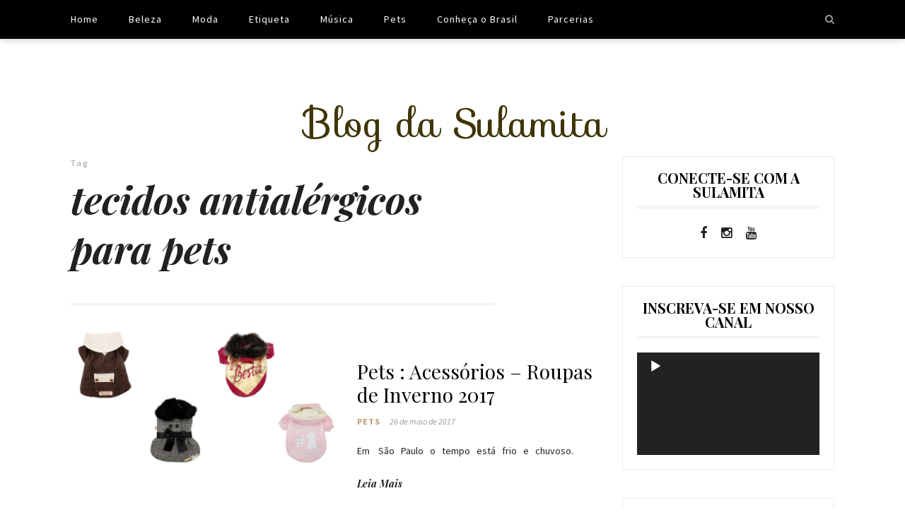

--- FILE ---
content_type: text/html; charset=UTF-8
request_url: https://www.blogdasulamita.com.br/tag/tecidos-antialergicos-para-pets/
body_size: 11292
content:
<!DOCTYPE html>
<!--[if lt IE 7 ]><html class="ie ie6" lang="pt-BR"> <![endif]-->
<!--[if IE 7 ]><html class="ie ie7"lang="pt-BR"> <![endif]-->
<!--[if IE 8 ]><html class="ie ie8" lang="pt-BR"> <![endif]-->
<!--[if (gte IE 9)|!(IE)]><!--><html lang="pt-BR"> <!--<![endif]-->
<head>
	<meta charset="UTF-8" />
	<title>tecidos antialérgicos para pets | </title>

	<!-- Mobile Specific Metas -->
	<meta name="viewport" content="width=device-width, initial-scale=1, maximum-scale=1">
 	<meta name="author" content="VEANET - www.veanet.com">
	<meta name="description" content="Blog da Sulamita, o melhor blog de moda, saúde, estilo, tendências, etiqueta e pets.">
	<meta name="keywords" content="blog de moda, blog de tendências, moda, saúde, viagens, estilo, etiqueta, pets, cachorros">

	<!--[if lt IE 9]>
		<script src="https://html5shim.googlecode.com/svn/trunk/html5.js"></script>
	<![endif]-->

	<script src="https://cookiesmanager.veanet.com/api/v1/script/442D6AC30440ADC9716A6F83467565BB" async></script>

	<title>tecidos antialérgicos para pets &#8211; Blog da Sulamita</title>
<meta name='robots' content='max-image-preview:large' />

<!-- Google Tag Manager for WordPress by gtm4wp.com -->
<script data-cfasync="false" data-pagespeed-no-defer>
	var gtm4wp_datalayer_name = "dataLayer";
	var dataLayer = dataLayer || [];
</script>
<!-- End Google Tag Manager for WordPress by gtm4wp.com --><link rel="alternate" type="application/rss+xml" title="Feed para Blog da Sulamita &raquo;" href="https://www.blogdasulamita.com.br/feed/" />
<link rel="alternate" type="application/rss+xml" title="Feed de comentários para Blog da Sulamita &raquo;" href="https://www.blogdasulamita.com.br/comments/feed/" />
<link rel="alternate" type="application/rss+xml" title="Feed de tag para Blog da Sulamita &raquo; tecidos antialérgicos para pets" href="https://www.blogdasulamita.com.br/tag/tecidos-antialergicos-para-pets/feed/" />
<script type="text/javascript">
/* <![CDATA[ */
window._wpemojiSettings = {"baseUrl":"https:\/\/s.w.org\/images\/core\/emoji\/14.0.0\/72x72\/","ext":".png","svgUrl":"https:\/\/s.w.org\/images\/core\/emoji\/14.0.0\/svg\/","svgExt":".svg","source":{"concatemoji":"https:\/\/www.blogdasulamita.com.br\/wp-includes\/js\/wp-emoji-release.min.js?ver=6.4.7"}};
/*! This file is auto-generated */
!function(i,n){var o,s,e;function c(e){try{var t={supportTests:e,timestamp:(new Date).valueOf()};sessionStorage.setItem(o,JSON.stringify(t))}catch(e){}}function p(e,t,n){e.clearRect(0,0,e.canvas.width,e.canvas.height),e.fillText(t,0,0);var t=new Uint32Array(e.getImageData(0,0,e.canvas.width,e.canvas.height).data),r=(e.clearRect(0,0,e.canvas.width,e.canvas.height),e.fillText(n,0,0),new Uint32Array(e.getImageData(0,0,e.canvas.width,e.canvas.height).data));return t.every(function(e,t){return e===r[t]})}function u(e,t,n){switch(t){case"flag":return n(e,"\ud83c\udff3\ufe0f\u200d\u26a7\ufe0f","\ud83c\udff3\ufe0f\u200b\u26a7\ufe0f")?!1:!n(e,"\ud83c\uddfa\ud83c\uddf3","\ud83c\uddfa\u200b\ud83c\uddf3")&&!n(e,"\ud83c\udff4\udb40\udc67\udb40\udc62\udb40\udc65\udb40\udc6e\udb40\udc67\udb40\udc7f","\ud83c\udff4\u200b\udb40\udc67\u200b\udb40\udc62\u200b\udb40\udc65\u200b\udb40\udc6e\u200b\udb40\udc67\u200b\udb40\udc7f");case"emoji":return!n(e,"\ud83e\udef1\ud83c\udffb\u200d\ud83e\udef2\ud83c\udfff","\ud83e\udef1\ud83c\udffb\u200b\ud83e\udef2\ud83c\udfff")}return!1}function f(e,t,n){var r="undefined"!=typeof WorkerGlobalScope&&self instanceof WorkerGlobalScope?new OffscreenCanvas(300,150):i.createElement("canvas"),a=r.getContext("2d",{willReadFrequently:!0}),o=(a.textBaseline="top",a.font="600 32px Arial",{});return e.forEach(function(e){o[e]=t(a,e,n)}),o}function t(e){var t=i.createElement("script");t.src=e,t.defer=!0,i.head.appendChild(t)}"undefined"!=typeof Promise&&(o="wpEmojiSettingsSupports",s=["flag","emoji"],n.supports={everything:!0,everythingExceptFlag:!0},e=new Promise(function(e){i.addEventListener("DOMContentLoaded",e,{once:!0})}),new Promise(function(t){var n=function(){try{var e=JSON.parse(sessionStorage.getItem(o));if("object"==typeof e&&"number"==typeof e.timestamp&&(new Date).valueOf()<e.timestamp+604800&&"object"==typeof e.supportTests)return e.supportTests}catch(e){}return null}();if(!n){if("undefined"!=typeof Worker&&"undefined"!=typeof OffscreenCanvas&&"undefined"!=typeof URL&&URL.createObjectURL&&"undefined"!=typeof Blob)try{var e="postMessage("+f.toString()+"("+[JSON.stringify(s),u.toString(),p.toString()].join(",")+"));",r=new Blob([e],{type:"text/javascript"}),a=new Worker(URL.createObjectURL(r),{name:"wpTestEmojiSupports"});return void(a.onmessage=function(e){c(n=e.data),a.terminate(),t(n)})}catch(e){}c(n=f(s,u,p))}t(n)}).then(function(e){for(var t in e)n.supports[t]=e[t],n.supports.everything=n.supports.everything&&n.supports[t],"flag"!==t&&(n.supports.everythingExceptFlag=n.supports.everythingExceptFlag&&n.supports[t]);n.supports.everythingExceptFlag=n.supports.everythingExceptFlag&&!n.supports.flag,n.DOMReady=!1,n.readyCallback=function(){n.DOMReady=!0}}).then(function(){return e}).then(function(){var e;n.supports.everything||(n.readyCallback(),(e=n.source||{}).concatemoji?t(e.concatemoji):e.wpemoji&&e.twemoji&&(t(e.twemoji),t(e.wpemoji)))}))}((window,document),window._wpemojiSettings);
/* ]]> */
</script>
<style id='wp-emoji-styles-inline-css' type='text/css'>

	img.wp-smiley, img.emoji {
		display: inline !important;
		border: none !important;
		box-shadow: none !important;
		height: 1em !important;
		width: 1em !important;
		margin: 0 0.07em !important;
		vertical-align: -0.1em !important;
		background: none !important;
		padding: 0 !important;
	}
</style>
<link rel='stylesheet' id='wp-block-library-css' href='https://www.blogdasulamita.com.br/wp-includes/css/dist/block-library/style.min.css?ver=6.4.7' type='text/css' media='all' />
<style id='classic-theme-styles-inline-css' type='text/css'>
/*! This file is auto-generated */
.wp-block-button__link{color:#fff;background-color:#32373c;border-radius:9999px;box-shadow:none;text-decoration:none;padding:calc(.667em + 2px) calc(1.333em + 2px);font-size:1.125em}.wp-block-file__button{background:#32373c;color:#fff;text-decoration:none}
</style>
<style id='global-styles-inline-css' type='text/css'>
body{--wp--preset--color--black: #000000;--wp--preset--color--cyan-bluish-gray: #abb8c3;--wp--preset--color--white: #ffffff;--wp--preset--color--pale-pink: #f78da7;--wp--preset--color--vivid-red: #cf2e2e;--wp--preset--color--luminous-vivid-orange: #ff6900;--wp--preset--color--luminous-vivid-amber: #fcb900;--wp--preset--color--light-green-cyan: #7bdcb5;--wp--preset--color--vivid-green-cyan: #00d084;--wp--preset--color--pale-cyan-blue: #8ed1fc;--wp--preset--color--vivid-cyan-blue: #0693e3;--wp--preset--color--vivid-purple: #9b51e0;--wp--preset--gradient--vivid-cyan-blue-to-vivid-purple: linear-gradient(135deg,rgba(6,147,227,1) 0%,rgb(155,81,224) 100%);--wp--preset--gradient--light-green-cyan-to-vivid-green-cyan: linear-gradient(135deg,rgb(122,220,180) 0%,rgb(0,208,130) 100%);--wp--preset--gradient--luminous-vivid-amber-to-luminous-vivid-orange: linear-gradient(135deg,rgba(252,185,0,1) 0%,rgba(255,105,0,1) 100%);--wp--preset--gradient--luminous-vivid-orange-to-vivid-red: linear-gradient(135deg,rgba(255,105,0,1) 0%,rgb(207,46,46) 100%);--wp--preset--gradient--very-light-gray-to-cyan-bluish-gray: linear-gradient(135deg,rgb(238,238,238) 0%,rgb(169,184,195) 100%);--wp--preset--gradient--cool-to-warm-spectrum: linear-gradient(135deg,rgb(74,234,220) 0%,rgb(151,120,209) 20%,rgb(207,42,186) 40%,rgb(238,44,130) 60%,rgb(251,105,98) 80%,rgb(254,248,76) 100%);--wp--preset--gradient--blush-light-purple: linear-gradient(135deg,rgb(255,206,236) 0%,rgb(152,150,240) 100%);--wp--preset--gradient--blush-bordeaux: linear-gradient(135deg,rgb(254,205,165) 0%,rgb(254,45,45) 50%,rgb(107,0,62) 100%);--wp--preset--gradient--luminous-dusk: linear-gradient(135deg,rgb(255,203,112) 0%,rgb(199,81,192) 50%,rgb(65,88,208) 100%);--wp--preset--gradient--pale-ocean: linear-gradient(135deg,rgb(255,245,203) 0%,rgb(182,227,212) 50%,rgb(51,167,181) 100%);--wp--preset--gradient--electric-grass: linear-gradient(135deg,rgb(202,248,128) 0%,rgb(113,206,126) 100%);--wp--preset--gradient--midnight: linear-gradient(135deg,rgb(2,3,129) 0%,rgb(40,116,252) 100%);--wp--preset--font-size--small: 13px;--wp--preset--font-size--medium: 20px;--wp--preset--font-size--large: 36px;--wp--preset--font-size--x-large: 42px;--wp--preset--spacing--20: 0.44rem;--wp--preset--spacing--30: 0.67rem;--wp--preset--spacing--40: 1rem;--wp--preset--spacing--50: 1.5rem;--wp--preset--spacing--60: 2.25rem;--wp--preset--spacing--70: 3.38rem;--wp--preset--spacing--80: 5.06rem;--wp--preset--shadow--natural: 6px 6px 9px rgba(0, 0, 0, 0.2);--wp--preset--shadow--deep: 12px 12px 50px rgba(0, 0, 0, 0.4);--wp--preset--shadow--sharp: 6px 6px 0px rgba(0, 0, 0, 0.2);--wp--preset--shadow--outlined: 6px 6px 0px -3px rgba(255, 255, 255, 1), 6px 6px rgba(0, 0, 0, 1);--wp--preset--shadow--crisp: 6px 6px 0px rgba(0, 0, 0, 1);}:where(.is-layout-flex){gap: 0.5em;}:where(.is-layout-grid){gap: 0.5em;}body .is-layout-flow > .alignleft{float: left;margin-inline-start: 0;margin-inline-end: 2em;}body .is-layout-flow > .alignright{float: right;margin-inline-start: 2em;margin-inline-end: 0;}body .is-layout-flow > .aligncenter{margin-left: auto !important;margin-right: auto !important;}body .is-layout-constrained > .alignleft{float: left;margin-inline-start: 0;margin-inline-end: 2em;}body .is-layout-constrained > .alignright{float: right;margin-inline-start: 2em;margin-inline-end: 0;}body .is-layout-constrained > .aligncenter{margin-left: auto !important;margin-right: auto !important;}body .is-layout-constrained > :where(:not(.alignleft):not(.alignright):not(.alignfull)){max-width: var(--wp--style--global--content-size);margin-left: auto !important;margin-right: auto !important;}body .is-layout-constrained > .alignwide{max-width: var(--wp--style--global--wide-size);}body .is-layout-flex{display: flex;}body .is-layout-flex{flex-wrap: wrap;align-items: center;}body .is-layout-flex > *{margin: 0;}body .is-layout-grid{display: grid;}body .is-layout-grid > *{margin: 0;}:where(.wp-block-columns.is-layout-flex){gap: 2em;}:where(.wp-block-columns.is-layout-grid){gap: 2em;}:where(.wp-block-post-template.is-layout-flex){gap: 1.25em;}:where(.wp-block-post-template.is-layout-grid){gap: 1.25em;}.has-black-color{color: var(--wp--preset--color--black) !important;}.has-cyan-bluish-gray-color{color: var(--wp--preset--color--cyan-bluish-gray) !important;}.has-white-color{color: var(--wp--preset--color--white) !important;}.has-pale-pink-color{color: var(--wp--preset--color--pale-pink) !important;}.has-vivid-red-color{color: var(--wp--preset--color--vivid-red) !important;}.has-luminous-vivid-orange-color{color: var(--wp--preset--color--luminous-vivid-orange) !important;}.has-luminous-vivid-amber-color{color: var(--wp--preset--color--luminous-vivid-amber) !important;}.has-light-green-cyan-color{color: var(--wp--preset--color--light-green-cyan) !important;}.has-vivid-green-cyan-color{color: var(--wp--preset--color--vivid-green-cyan) !important;}.has-pale-cyan-blue-color{color: var(--wp--preset--color--pale-cyan-blue) !important;}.has-vivid-cyan-blue-color{color: var(--wp--preset--color--vivid-cyan-blue) !important;}.has-vivid-purple-color{color: var(--wp--preset--color--vivid-purple) !important;}.has-black-background-color{background-color: var(--wp--preset--color--black) !important;}.has-cyan-bluish-gray-background-color{background-color: var(--wp--preset--color--cyan-bluish-gray) !important;}.has-white-background-color{background-color: var(--wp--preset--color--white) !important;}.has-pale-pink-background-color{background-color: var(--wp--preset--color--pale-pink) !important;}.has-vivid-red-background-color{background-color: var(--wp--preset--color--vivid-red) !important;}.has-luminous-vivid-orange-background-color{background-color: var(--wp--preset--color--luminous-vivid-orange) !important;}.has-luminous-vivid-amber-background-color{background-color: var(--wp--preset--color--luminous-vivid-amber) !important;}.has-light-green-cyan-background-color{background-color: var(--wp--preset--color--light-green-cyan) !important;}.has-vivid-green-cyan-background-color{background-color: var(--wp--preset--color--vivid-green-cyan) !important;}.has-pale-cyan-blue-background-color{background-color: var(--wp--preset--color--pale-cyan-blue) !important;}.has-vivid-cyan-blue-background-color{background-color: var(--wp--preset--color--vivid-cyan-blue) !important;}.has-vivid-purple-background-color{background-color: var(--wp--preset--color--vivid-purple) !important;}.has-black-border-color{border-color: var(--wp--preset--color--black) !important;}.has-cyan-bluish-gray-border-color{border-color: var(--wp--preset--color--cyan-bluish-gray) !important;}.has-white-border-color{border-color: var(--wp--preset--color--white) !important;}.has-pale-pink-border-color{border-color: var(--wp--preset--color--pale-pink) !important;}.has-vivid-red-border-color{border-color: var(--wp--preset--color--vivid-red) !important;}.has-luminous-vivid-orange-border-color{border-color: var(--wp--preset--color--luminous-vivid-orange) !important;}.has-luminous-vivid-amber-border-color{border-color: var(--wp--preset--color--luminous-vivid-amber) !important;}.has-light-green-cyan-border-color{border-color: var(--wp--preset--color--light-green-cyan) !important;}.has-vivid-green-cyan-border-color{border-color: var(--wp--preset--color--vivid-green-cyan) !important;}.has-pale-cyan-blue-border-color{border-color: var(--wp--preset--color--pale-cyan-blue) !important;}.has-vivid-cyan-blue-border-color{border-color: var(--wp--preset--color--vivid-cyan-blue) !important;}.has-vivid-purple-border-color{border-color: var(--wp--preset--color--vivid-purple) !important;}.has-vivid-cyan-blue-to-vivid-purple-gradient-background{background: var(--wp--preset--gradient--vivid-cyan-blue-to-vivid-purple) !important;}.has-light-green-cyan-to-vivid-green-cyan-gradient-background{background: var(--wp--preset--gradient--light-green-cyan-to-vivid-green-cyan) !important;}.has-luminous-vivid-amber-to-luminous-vivid-orange-gradient-background{background: var(--wp--preset--gradient--luminous-vivid-amber-to-luminous-vivid-orange) !important;}.has-luminous-vivid-orange-to-vivid-red-gradient-background{background: var(--wp--preset--gradient--luminous-vivid-orange-to-vivid-red) !important;}.has-very-light-gray-to-cyan-bluish-gray-gradient-background{background: var(--wp--preset--gradient--very-light-gray-to-cyan-bluish-gray) !important;}.has-cool-to-warm-spectrum-gradient-background{background: var(--wp--preset--gradient--cool-to-warm-spectrum) !important;}.has-blush-light-purple-gradient-background{background: var(--wp--preset--gradient--blush-light-purple) !important;}.has-blush-bordeaux-gradient-background{background: var(--wp--preset--gradient--blush-bordeaux) !important;}.has-luminous-dusk-gradient-background{background: var(--wp--preset--gradient--luminous-dusk) !important;}.has-pale-ocean-gradient-background{background: var(--wp--preset--gradient--pale-ocean) !important;}.has-electric-grass-gradient-background{background: var(--wp--preset--gradient--electric-grass) !important;}.has-midnight-gradient-background{background: var(--wp--preset--gradient--midnight) !important;}.has-small-font-size{font-size: var(--wp--preset--font-size--small) !important;}.has-medium-font-size{font-size: var(--wp--preset--font-size--medium) !important;}.has-large-font-size{font-size: var(--wp--preset--font-size--large) !important;}.has-x-large-font-size{font-size: var(--wp--preset--font-size--x-large) !important;}
.wp-block-navigation a:where(:not(.wp-element-button)){color: inherit;}
:where(.wp-block-post-template.is-layout-flex){gap: 1.25em;}:where(.wp-block-post-template.is-layout-grid){gap: 1.25em;}
:where(.wp-block-columns.is-layout-flex){gap: 2em;}:where(.wp-block-columns.is-layout-grid){gap: 2em;}
.wp-block-pullquote{font-size: 1.5em;line-height: 1.6;}
</style>
<link rel='stylesheet' id='contact-form-7-css' href='https://www.blogdasulamita.com.br/wp-content/plugins/contact-form-7/includes/css/styles.css?ver=5.8.7' type='text/css' media='all' />
<link rel='stylesheet' id='dwqa-style-css' href='https://www.blogdasulamita.com.br/wp-content/plugins/dw-question-answer/templates/assets/css/style.css?ver=180720161352' type='text/css' media='all' />
<link rel='stylesheet' id='dwqa-rtl-css' href='https://www.blogdasulamita.com.br/wp-content/plugins/dw-question-answer/templates/assets/css/rtl.css?ver=180720161352' type='text/css' media='all' />
<link rel='stylesheet' id='dashicons-css' href='https://www.blogdasulamita.com.br/wp-includes/css/dashicons.min.css?ver=6.4.7' type='text/css' media='all' />
<link rel='stylesheet' id='post-views-counter-frontend-css' href='https://www.blogdasulamita.com.br/wp-content/plugins/post-views-counter/css/frontend.min.css?ver=1.4.4' type='text/css' media='all' />
<link rel='stylesheet' id='pp-bootstrap-css' href='https://www.blogdasulamita.com.br/wp-content/plugins/ppress/assets/css/flat-ui/bs/css/bs.css?ver=6.4.7' type='text/css' media='all' />
<link rel='stylesheet' id='pp-flat-ui-css' href='https://www.blogdasulamita.com.br/wp-content/plugins/ppress/assets/css/flat-ui/css/flat-ui.css?ver=6.4.7' type='text/css' media='all' />
<link rel='stylesheet' id='ppcore-css' href='https://www.blogdasulamita.com.br/wp-content/plugins/ppress/assets/css/ppcore.css?ver=6.4.7' type='text/css' media='all' />
<link rel='stylesheet' id='style-css' href='https://www.blogdasulamita.com.br/wp-content/themes/gladiolus/style.css?ver=6.4.7' type='text/css' media='all' />
<link rel='stylesheet' id='instag-slider-css' href='https://www.blogdasulamita.com.br/wp-content/plugins/instagram-slider-widget/assets/css/instag-slider.css?ver=1.3.0' type='text/css' media='all' />
<script type="text/javascript" src="https://www.blogdasulamita.com.br/wp-includes/js/jquery/jquery.min.js?ver=3.7.1" id="jquery-core-js"></script>
<script type="text/javascript" src="https://www.blogdasulamita.com.br/wp-includes/js/jquery/jquery-migrate.min.js?ver=3.4.1" id="jquery-migrate-js"></script>
<script type="text/javascript" src="https://www.blogdasulamita.com.br/wp-content/plugins/instagram-slider-widget/assets/js/jquery.flexslider-min.js?ver=2.2" id="jquery-pllexi-slider-js"></script>
<!-- OG: 2.4.1 -->
<meta property="og:description" content="Blog de moda, tendências, estilo, saúde, viagens, etiquetas e pets" />
<meta property="og:type" content="blog" />
<meta property="og:locale" content="pt_BR" />
<meta property="og:site_name" content="Blog da Sulamita" />
<meta property="og:title" content="Blog da Sulamita" />
<meta property="og:url" content="https://www.blogdasulamita.com.br" />
<!-- /OG -->
<link rel="https://api.w.org/" href="https://www.blogdasulamita.com.br/wp-json/" /><link rel="alternate" type="application/json" href="https://www.blogdasulamita.com.br/wp-json/wp/v2/tags/1031" /><link rel="EditURI" type="application/rsd+xml" title="RSD" href="https://www.blogdasulamita.com.br/xmlrpc.php?rsd" />
<meta name="generator" content="WordPress 6.4.7" />

<!-- Google Tag Manager for WordPress by gtm4wp.com -->
<!-- GTM Container placement set to off -->
<script data-cfasync="false" data-pagespeed-no-defer>
	var dataLayer_content = {"pagePostType":"post","pagePostType2":"tag-post"};
	dataLayer.push( dataLayer_content );
</script>
<script type="text/javascript">
	console.warn && console.warn("[GTM4WP] Google Tag Manager container code placement set to OFF !!!");
	console.warn && console.warn("[GTM4WP] Data layer codes are active but GTM container must be loaded using custom coding !!!");
</script>
<!-- End Google Tag Manager for WordPress by gtm4wp.com -->
	<style type="text/css">
				
		#logo { margin-bottom: ; }

		body { 
			background-image: url();
			background-color: ;
			color: ;
			font-family: ;
		}

		h1,h2,h3,h4,h5,h6, .read-more a, .fn, .fn a, blockquote, q { font-family: ; }

		a { color: ; }

		a:hover,
		#top-bar a:hover,
		.navigation .menu > li.menu-item-has-children > a:after,
		.stickyposts .category a,
		.post-header .category a,
		.meta a:hover { color: ; }

		input[type="submit"]:hover { background-color: ; }

		#top-bar, #top-bar .search,
		.owl-theme .owl-controls .owl-page:hover,
		.owl-theme .owl-controls .owl-page.active,
		input[type="submit"] { background-color: ; }
		.owl-theme .owl-controls .owl-page { border-color: ; }
		
		#top-bar, #top-bar a, input[type="submit"] { color: ; }

		.navigation .menu li .sub-menu { background-color: ; }

		#top-bar .navigation .menu li .sub-menu li a { color: ; }

		.stickyposts .owl-item .sticky-content .title a,
		.fl-latest-posts .item .title a,
		.post-header .title,
		.post-header .title a,
		.related h4 a,
		.format,
		h1, h2, h3, h4, h5, h6 { color: ; }


		.stickyposts .owl-item .sticky-content .date,
		.meta,
		.meta a,
		.commentmetadata a,
		.box span { color: ; }

		article,
		.block-head,
		.box { border-color: ; }


		.widget-title {
			color: ;
			border-color: ;
		}
		.widget { border-color: ; }
		
		#instagram-footer .widget-title,
		#footer-bottom {
			background-color: ;
			color: ;
		}

		#copyright a { color: ; }

		@media only screen and (max-width: 960px) {
			#top-bar .navigation {
				background-color: ;
				color: ;
			}
			#top-bar .navigation .menu li a { color: ; }
		}
	
			</style>
	</head>
<body data-rsssl=1 class="archive tag tag-tecidos-antialergicos-para-pets tag-1031">


		<div id="top-bar" class="clearfix">
			<div class="container">			
				<div id="mobile-menu-icon">
					<i class="fa fa-navicon fa-lg"></i>
				</div>
				<div class="navigation">
					<div class="menu">
						<div class="menu-menu-1-container"><ul id="menu-menu-1" class="menu"><li id="menu-item-5" class="menu-item menu-item-type-custom menu-item-object-custom menu-item-home menu-item-5"><a href="https://www.blogdasulamita.com.br/">Home</a></li>
<li id="menu-item-8" class="menu-item menu-item-type-taxonomy menu-item-object-category menu-item-8"><a href="https://www.blogdasulamita.com.br/category/beleza/">Beleza</a></li>
<li id="menu-item-61" class="menu-item menu-item-type-taxonomy menu-item-object-category menu-item-61"><a href="https://www.blogdasulamita.com.br/category/moda/">Moda</a></li>
<li id="menu-item-9" class="menu-item menu-item-type-taxonomy menu-item-object-category menu-item-9"><a href="https://www.blogdasulamita.com.br/category/etiqueta/">Etiqueta</a></li>
<li id="menu-item-10" class="menu-item menu-item-type-taxonomy menu-item-object-category menu-item-10"><a href="https://www.blogdasulamita.com.br/category/musica/">Música</a></li>
<li id="menu-item-11" class="menu-item menu-item-type-taxonomy menu-item-object-category menu-item-11"><a href="https://www.blogdasulamita.com.br/category/pets/">Pets</a></li>
<li id="menu-item-1237" class="menu-item menu-item-type-taxonomy menu-item-object-category menu-item-1237"><a href="https://www.blogdasulamita.com.br/category/conheca-o-brasil/">Conheça o Brasil</a></li>
<li id="menu-item-2534" class="menu-item menu-item-type-post_type menu-item-object-page menu-item-2534"><a href="https://www.blogdasulamita.com.br/parcerias/">Parcerias</a></li>
</ul></div>					</div>
				</div>
								<div class="search-icon">
					<i class="fa fa-search"></i>
				</div>
				<div class="search">
					<form role="search" method="get" class="searchform" action="https://www.blogdasulamita.com.br/">
    <input type="text" value="" placeholder="Buscar" name="s" />
</form>				</div>
												<div class="social-icons">
					<ul>















</ul>				</div>
							</div>
		</div>
		
		<!-- Header -->
		<header>
			<div class="container clearfix">
			    <div id="logo">
				    				        <a href='https://www.blogdasulamita.com.br/' title='Blog da Sulamita' rel='home'><img src='https://www.blogdasulamita.com.br/wp-content/uploads/2023/04/blogsulamita.png' alt='Blog da Sulamita'></a>
									</div>
			</div>
		</header>
<div id="content" class="container clearfix">
		<!--Posts Loop -->
	<div class="clearfix">
		<div id="blogposts" >
			<article class="box clearfix">
				<span>Tag</span>
				<h2 class="title">
					tecidos antialérgicos para pets				</h2>
			</article>
			<div class="list clearfix">
				 
										
					<article id="post-1820" class="clearfix post-1820 post type-post status-publish format-image has-post-thumbnail hentry category-pets tag-blog-de-pets tag-como-usar-roupas-nos-pets tag-pets tag-roupas-confortaveis-para-pets tag-roupas-de-inverno-para-pets tag-roupas-para-pets tag-tecidos-antialergicos-para-pets post_format-post-format-image">
												<div class="picture clearfix">
							<a href="https://www.blogdasulamita.com.br/2017/05/26/pets-acessorios-roupas-de-inverno-2017/"><img width="800" height="420" src="https://www.blogdasulamita.com.br/wp-content/uploads/2017/05/montagem-de-roupas-de-cachorro-1-800x420.jpg" class="attachment-list-thumb size-list-thumb wp-post-image" alt="" decoding="async" fetchpriority="high" srcset="https://www.blogdasulamita.com.br/wp-content/uploads/2017/05/montagem-de-roupas-de-cachorro-1.jpg 800w, https://www.blogdasulamita.com.br/wp-content/uploads/2017/05/montagem-de-roupas-de-cachorro-1-300x158.jpg 300w, https://www.blogdasulamita.com.br/wp-content/uploads/2017/05/montagem-de-roupas-de-cachorro-1-768x403.jpg 768w" sizes="(max-width: 800px) 100vw, 800px" /></a>
						</div>
												<div class="list-content clearfix">						
							<div class="table-cell">
								<div class="post-header clearfix">								
									<h2 class="title"><a href="https://www.blogdasulamita.com.br/2017/05/26/pets-acessorios-roupas-de-inverno-2017/">Pets :  Acessórios &#8211;  Roupas  de  Inverno 2017</a></h2>
									<span class="category"><a href="https://www.blogdasulamita.com.br/category/pets/" rel="category tag">Pets</a></span>
									<span class="meta">26 de maio de 2017</span>
								</div>
								<div class="post-content clearfix">
									<div class="thecontent">
										<p>Em    São   Paulo   o   tempo   está   frio   e   chuvoso.</p>
<div class="read-more"><a href="https://www.blogdasulamita.com.br/2017/05/26/pets-acessorios-roupas-de-inverno-2017/">Leia Mais</a></div>
									</div>
									<div class="post-bottom clearfix">
        <span class="comments meta"><i class="fa fa-comment-o"></i><a href="https://www.blogdasulamita.com.br/2017/05/26/pets-acessorios-roupas-de-inverno-2017/#comments">166 Comentários</a></span>
            <div class="sharing">
        <span class="meta">Compartilhar: </span>
        <span class="meta"><a rel="nofollow" href="https://www.facebook.com/sharer/sharer.php?u=https://www.blogdasulamita.com.br/2017/05/26/pets-acessorios-roupas-de-inverno-2017/" title="Compartilhar com Facebook" target="_blank">
            <i class="fa fa-facebook"></i>
        </a></span>
        <span class="meta"><a rel="nofollow" href="http://twitter.com/home?status=Pets+%3A++Acess%C3%B3rios+%26%238211%3B++Roupas++de++Inverno+2017-https://www.blogdasulamita.com.br/2017/05/26/pets-acessorios-roupas-de-inverno-2017/" title="Compartilhar com Twitter" target="_blank">
            <i class="fa fa-twitter"></i>
        </a></span>
        <span class="meta"><a href="http://pinterest.com/pin/create/button/?url=https://www.blogdasulamita.com.br/2017/05/26/pets-acessorios-roupas-de-inverno-2017/&amp;media=https://www.blogdasulamita.com.br/wp-content/uploads/2017/05/montagem-de-roupas-de-cachorro-1.jpg" title="Compartilhar com Pinterest" target="_blank">
            <i class="fa fa-pinterest"></i>
        </a></span>
        <span class="meta"><a href="https://plus.google.com/share?url=https://www.blogdasulamita.com.br/2017/05/26/pets-acessorios-roupas-de-inverno-2017/" title="Compartilhar com Google+" target="_blank">
            <i class="fa fa-google-plus"></i>
        </a></span>
    </div>
    </div>								</div>
							</div>
						</div>
					</article>
											</div>
			
			    <div class="pagination clearfix">
        <div class="newer"></div>
        <div class="older"></div>
    </div>
                
		</div>
		<aside id="sidebar" class="right">
	<div id="fl_socials-3" class="widget clearfix fl-socials"><h3 class="widget-title">CONECTE-SE COM A SULAMITA</h3><div class="social-icons"><a href="https://www.facebook.com/blogdasulamita?skip_nax_wizard=true"><i class="fa fa-facebook"></i></a><a href="https://www.instagram.com/blog_da_sulamita/"><i class="fa fa-instagram"></i></a><a href="https://www.youtube.com/@blogdasulamita"><i class="fa fa-youtube"></i></a></div></div><div id="media_video-7" class="widget clearfix widget_media_video"><h3 class="widget-title">INSCREVA-SE EM NOSSO CANAL</h3><div style="width:100%;" class="wp-video"><!--[if lt IE 9]><script>document.createElement('video');</script><![endif]-->
<video class="wp-video-shortcode" id="video-1820-1" preload="metadata" controls="controls"><source type="video/youtube" src="https://www.youtube.com/watch?v=y8PN-Z6IukY&#038;_=1" /><a href="https://www.youtube.com/watch?v=y8PN-Z6IukY">https://www.youtube.com/watch?v=y8PN-Z6IukY</a></video></div></div><div id="search-2" class="widget clearfix widget_search"><form role="search" method="get" class="searchform" action="https://www.blogdasulamita.com.br/">
    <input type="text" value="" placeholder="Buscar" name="s" />
</form></div>
		<div id="recent-posts-2" class="widget clearfix widget_recent_entries">
		<h3 class="widget-title">Posts recentes</h3>
		<ul>
											<li>
					<a href="https://www.blogdasulamita.com.br/2024/12/17/moda-looks-monocromaticos/">Moda. Looks Monocromáticos.</a>
									</li>
											<li>
					<a href="https://www.blogdasulamita.com.br/2023/04/30/beleza-como-aplicar-o-perfume-corretamente/">Beleza:  Como   aplicar   o   perfume   corretamente</a>
									</li>
											<li>
					<a href="https://www.blogdasulamita.com.br/2023/04/02/conheca-o-brasil-aquario-de-sao-paulo/">Conheça   o   Brasil:  Aquário   de   São   Paulo</a>
									</li>
											<li>
					<a href="https://www.blogdasulamita.com.br/2023/03/12/etiqueta-mesa-posta-estilo-rustico/">Etiqueta:  Mesa  Posta  &#8211; Estilo  Rústico</a>
									</li>
											<li>
					<a href="https://www.blogdasulamita.com.br/2023/02/19/conheca-o-brasil-museu-do-ipiranga/">Conheça  o  Brasil:  Museu  do  Ipiranga</a>
									</li>
					</ul>

		</div><div id="fl_latest_posts-5" class="widget clearfix fl-latest-posts"><h3 class="widget-title">Posts Recentes</h3>
	        <div class="posts-slider">

            
        	<div class="item">
        		<a class="image" href="https://www.blogdasulamita.com.br/2024/12/17/moda-looks-monocromaticos/">
                	                </a>
                <h3 class="title"><a href="https://www.blogdasulamita.com.br/2024/12/17/moda-looks-monocromaticos/">Moda. Looks Monocromáticos.</a></h3>
               	<span class="meta">17 de dezembro de 2024</span>	               	
           	</div>
            
        	<div class="item">
        		<a class="image" href="https://www.blogdasulamita.com.br/2023/04/30/beleza-como-aplicar-o-perfume-corretamente/">
                	                </a>
                <h3 class="title"><a href="https://www.blogdasulamita.com.br/2023/04/30/beleza-como-aplicar-o-perfume-corretamente/">Beleza:  Como   aplicar   o   perfume   corretamente</a></h3>
               	<span class="meta">30 de abril de 2023</span>	               	
           	</div>
            
        	<div class="item">
        		<a class="image" href="https://www.blogdasulamita.com.br/2023/04/02/conheca-o-brasil-aquario-de-sao-paulo/">
                	                </a>
                <h3 class="title"><a href="https://www.blogdasulamita.com.br/2023/04/02/conheca-o-brasil-aquario-de-sao-paulo/">Conheça   o   Brasil:  Aquário   de   São   Paulo</a></h3>
               	<span class="meta">2 de abril de 2023</span>	               	
           	</div>
            </div>			</div>
			<div id="archives-2" class="widget clearfix widget_archive"><h3 class="widget-title">Arquivos</h3>
			<ul>
					<li><a href='https://www.blogdasulamita.com.br/2024/12/'>dezembro 2024</a></li>
	<li><a href='https://www.blogdasulamita.com.br/2023/04/'>abril 2023</a></li>
	<li><a href='https://www.blogdasulamita.com.br/2023/03/'>março 2023</a></li>
	<li><a href='https://www.blogdasulamita.com.br/2023/02/'>fevereiro 2023</a></li>
	<li><a href='https://www.blogdasulamita.com.br/2023/01/'>janeiro 2023</a></li>
	<li><a href='https://www.blogdasulamita.com.br/2022/10/'>outubro 2022</a></li>
	<li><a href='https://www.blogdasulamita.com.br/2022/02/'>fevereiro 2022</a></li>
	<li><a href='https://www.blogdasulamita.com.br/2022/01/'>janeiro 2022</a></li>
	<li><a href='https://www.blogdasulamita.com.br/2021/10/'>outubro 2021</a></li>
	<li><a href='https://www.blogdasulamita.com.br/2021/07/'>julho 2021</a></li>
	<li><a href='https://www.blogdasulamita.com.br/2021/05/'>maio 2021</a></li>
	<li><a href='https://www.blogdasulamita.com.br/2021/03/'>março 2021</a></li>
	<li><a href='https://www.blogdasulamita.com.br/2021/02/'>fevereiro 2021</a></li>
	<li><a href='https://www.blogdasulamita.com.br/2021/01/'>janeiro 2021</a></li>
	<li><a href='https://www.blogdasulamita.com.br/2020/12/'>dezembro 2020</a></li>
	<li><a href='https://www.blogdasulamita.com.br/2020/11/'>novembro 2020</a></li>
	<li><a href='https://www.blogdasulamita.com.br/2020/10/'>outubro 2020</a></li>
	<li><a href='https://www.blogdasulamita.com.br/2020/09/'>setembro 2020</a></li>
	<li><a href='https://www.blogdasulamita.com.br/2020/08/'>agosto 2020</a></li>
	<li><a href='https://www.blogdasulamita.com.br/2020/07/'>julho 2020</a></li>
	<li><a href='https://www.blogdasulamita.com.br/2020/06/'>junho 2020</a></li>
	<li><a href='https://www.blogdasulamita.com.br/2020/05/'>maio 2020</a></li>
	<li><a href='https://www.blogdasulamita.com.br/2020/04/'>abril 2020</a></li>
	<li><a href='https://www.blogdasulamita.com.br/2020/03/'>março 2020</a></li>
	<li><a href='https://www.blogdasulamita.com.br/2020/02/'>fevereiro 2020</a></li>
	<li><a href='https://www.blogdasulamita.com.br/2020/01/'>janeiro 2020</a></li>
	<li><a href='https://www.blogdasulamita.com.br/2019/12/'>dezembro 2019</a></li>
	<li><a href='https://www.blogdasulamita.com.br/2019/11/'>novembro 2019</a></li>
	<li><a href='https://www.blogdasulamita.com.br/2019/10/'>outubro 2019</a></li>
	<li><a href='https://www.blogdasulamita.com.br/2019/09/'>setembro 2019</a></li>
	<li><a href='https://www.blogdasulamita.com.br/2019/08/'>agosto 2019</a></li>
	<li><a href='https://www.blogdasulamita.com.br/2019/07/'>julho 2019</a></li>
	<li><a href='https://www.blogdasulamita.com.br/2019/06/'>junho 2019</a></li>
	<li><a href='https://www.blogdasulamita.com.br/2019/05/'>maio 2019</a></li>
	<li><a href='https://www.blogdasulamita.com.br/2019/04/'>abril 2019</a></li>
	<li><a href='https://www.blogdasulamita.com.br/2019/03/'>março 2019</a></li>
	<li><a href='https://www.blogdasulamita.com.br/2019/02/'>fevereiro 2019</a></li>
	<li><a href='https://www.blogdasulamita.com.br/2019/01/'>janeiro 2019</a></li>
	<li><a href='https://www.blogdasulamita.com.br/2018/12/'>dezembro 2018</a></li>
	<li><a href='https://www.blogdasulamita.com.br/2018/11/'>novembro 2018</a></li>
	<li><a href='https://www.blogdasulamita.com.br/2018/10/'>outubro 2018</a></li>
	<li><a href='https://www.blogdasulamita.com.br/2018/09/'>setembro 2018</a></li>
	<li><a href='https://www.blogdasulamita.com.br/2018/08/'>agosto 2018</a></li>
	<li><a href='https://www.blogdasulamita.com.br/2018/07/'>julho 2018</a></li>
	<li><a href='https://www.blogdasulamita.com.br/2018/06/'>junho 2018</a></li>
	<li><a href='https://www.blogdasulamita.com.br/2018/05/'>maio 2018</a></li>
	<li><a href='https://www.blogdasulamita.com.br/2018/04/'>abril 2018</a></li>
	<li><a href='https://www.blogdasulamita.com.br/2018/03/'>março 2018</a></li>
	<li><a href='https://www.blogdasulamita.com.br/2018/02/'>fevereiro 2018</a></li>
	<li><a href='https://www.blogdasulamita.com.br/2018/01/'>janeiro 2018</a></li>
	<li><a href='https://www.blogdasulamita.com.br/2017/12/'>dezembro 2017</a></li>
	<li><a href='https://www.blogdasulamita.com.br/2017/11/'>novembro 2017</a></li>
	<li><a href='https://www.blogdasulamita.com.br/2017/10/'>outubro 2017</a></li>
	<li><a href='https://www.blogdasulamita.com.br/2017/09/'>setembro 2017</a></li>
	<li><a href='https://www.blogdasulamita.com.br/2017/08/'>agosto 2017</a></li>
	<li><a href='https://www.blogdasulamita.com.br/2017/07/'>julho 2017</a></li>
	<li><a href='https://www.blogdasulamita.com.br/2017/06/'>junho 2017</a></li>
	<li><a href='https://www.blogdasulamita.com.br/2017/05/'>maio 2017</a></li>
	<li><a href='https://www.blogdasulamita.com.br/2017/04/'>abril 2017</a></li>
	<li><a href='https://www.blogdasulamita.com.br/2017/03/'>março 2017</a></li>
	<li><a href='https://www.blogdasulamita.com.br/2017/02/'>fevereiro 2017</a></li>
	<li><a href='https://www.blogdasulamita.com.br/2017/01/'>janeiro 2017</a></li>
	<li><a href='https://www.blogdasulamita.com.br/2016/12/'>dezembro 2016</a></li>
	<li><a href='https://www.blogdasulamita.com.br/2016/11/'>novembro 2016</a></li>
	<li><a href='https://www.blogdasulamita.com.br/2016/10/'>outubro 2016</a></li>
	<li><a href='https://www.blogdasulamita.com.br/2016/09/'>setembro 2016</a></li>
	<li><a href='https://www.blogdasulamita.com.br/2016/08/'>agosto 2016</a></li>
	<li><a href='https://www.blogdasulamita.com.br/2016/07/'>julho 2016</a></li>
	<li><a href='https://www.blogdasulamita.com.br/2016/06/'>junho 2016</a></li>
	<li><a href='https://www.blogdasulamita.com.br/2016/05/'>maio 2016</a></li>
	<li><a href='https://www.blogdasulamita.com.br/2016/04/'>abril 2016</a></li>
			</ul>

			</div><div id="categories-2" class="widget clearfix widget_categories"><h3 class="widget-title">Categorias</h3>
			<ul>
					<li class="cat-item cat-item-3"><a href="https://www.blogdasulamita.com.br/category/beleza/">Beleza</a>
</li>
	<li class="cat-item cat-item-706"><a href="https://www.blogdasulamita.com.br/category/conheca-o-brasil/">Conheça o Brasil</a>
</li>
	<li class="cat-item cat-item-4"><a href="https://www.blogdasulamita.com.br/category/etiqueta/">Etiqueta</a>
</li>
	<li class="cat-item cat-item-10"><a href="https://www.blogdasulamita.com.br/category/moda/">Moda</a>
</li>
	<li class="cat-item cat-item-6"><a href="https://www.blogdasulamita.com.br/category/musica/">Música</a>
</li>
	<li class="cat-item cat-item-5"><a href="https://www.blogdasulamita.com.br/category/pets/">Pets</a>
</li>
	<li class="cat-item cat-item-1"><a href="https://www.blogdasulamita.com.br/category/sem-categoria/">Sem categoria</a>
</li>
			</ul>

			</div><div id="media_gallery-5" class="widget clearfix widget_media_gallery"><h3 class="widget-title">Galeria de Fotos</h3>
		<style type="text/css">
			#gallery-1 {
				margin: auto;
			}
			#gallery-1 .gallery-item {
				float: left;
				margin-top: 10px;
				text-align: center;
				width: 33%;
			}
			#gallery-1 img {
				border: 2px solid #cfcfcf;
			}
			#gallery-1 .gallery-caption {
				margin-left: 0;
			}
			/* see gallery_shortcode() in wp-includes/media.php */
		</style>
		<div id='gallery-1' class='gallery galleryid-1820 gallery-columns-3 gallery-size-thumbnail'><dl class='gallery-item'>
			<dt class='gallery-icon landscape'>
				<a href='https://www.blogdasulamita.com.br/wp-content/uploads/2023/02/img1676981699891.jpg'><img width="150" height="150" src="https://www.blogdasulamita.com.br/wp-content/uploads/2023/02/img1676981699891-150x150.jpg" class="attachment-thumbnail size-thumbnail" alt="" decoding="async" loading="lazy" srcset="https://www.blogdasulamita.com.br/wp-content/uploads/2023/02/img1676981699891-150x150.jpg 150w, https://www.blogdasulamita.com.br/wp-content/uploads/2023/02/img1676981699891-300x300.jpg 300w, https://www.blogdasulamita.com.br/wp-content/uploads/2023/02/img1676981699891-1024x1024.jpg 1024w, https://www.blogdasulamita.com.br/wp-content/uploads/2023/02/img1676981699891-768x768.jpg 768w, https://www.blogdasulamita.com.br/wp-content/uploads/2023/02/img1676981699891.jpg 1280w" sizes="(max-width: 150px) 100vw, 150px" /></a>
			</dt></dl><dl class='gallery-item'>
			<dt class='gallery-icon landscape'>
				<a href='https://www.blogdasulamita.com.br/wp-content/uploads/2023/02/MUSEU-DO-iPIRANGA-ADICIONAR-FOTO-2.jpg'><img width="150" height="150" src="https://www.blogdasulamita.com.br/wp-content/uploads/2023/02/MUSEU-DO-iPIRANGA-ADICIONAR-FOTO-2-150x150.jpg" class="attachment-thumbnail size-thumbnail" alt="" decoding="async" loading="lazy" srcset="https://www.blogdasulamita.com.br/wp-content/uploads/2023/02/MUSEU-DO-iPIRANGA-ADICIONAR-FOTO-2-150x150.jpg 150w, https://www.blogdasulamita.com.br/wp-content/uploads/2023/02/MUSEU-DO-iPIRANGA-ADICIONAR-FOTO-2-300x300.jpg 300w, https://www.blogdasulamita.com.br/wp-content/uploads/2023/02/MUSEU-DO-iPIRANGA-ADICIONAR-FOTO-2-1024x1024.jpg 1024w, https://www.blogdasulamita.com.br/wp-content/uploads/2023/02/MUSEU-DO-iPIRANGA-ADICIONAR-FOTO-2-768x768.jpg 768w, https://www.blogdasulamita.com.br/wp-content/uploads/2023/02/MUSEU-DO-iPIRANGA-ADICIONAR-FOTO-2-1536x1536.jpg 1536w, https://www.blogdasulamita.com.br/wp-content/uploads/2023/02/MUSEU-DO-iPIRANGA-ADICIONAR-FOTO-2.jpg 1800w" sizes="(max-width: 150px) 100vw, 150px" /></a>
			</dt></dl><dl class='gallery-item'>
			<dt class='gallery-icon landscape'>
				<a href='https://www.blogdasulamita.com.br/wp-content/uploads/2020/09/montagem-do-orquidario-de-santos-3.jpg'><img width="150" height="150" src="https://www.blogdasulamita.com.br/wp-content/uploads/2020/09/montagem-do-orquidario-de-santos-3-150x150.jpg" class="attachment-thumbnail size-thumbnail" alt="" decoding="async" loading="lazy" /></a>
			</dt></dl><br style="clear: both" /><dl class='gallery-item'>
			<dt class='gallery-icon landscape'>
				<a href='https://www.blogdasulamita.com.br/wp-content/uploads/2020/05/montagem-do-aquario-de-santos-foto-mais-santos.jpg'><img width="150" height="150" src="https://www.blogdasulamita.com.br/wp-content/uploads/2020/05/montagem-do-aquario-de-santos-foto-mais-santos-150x150.jpg" class="attachment-thumbnail size-thumbnail" alt="" decoding="async" loading="lazy" /></a>
			</dt></dl><dl class='gallery-item'>
			<dt class='gallery-icon landscape'>
				<a href='https://www.blogdasulamita.com.br/wp-content/uploads/2020/05/montagem-da-orla-de-santos-foto-a-tribuna-destaque.jpg'><img width="150" height="150" src="https://www.blogdasulamita.com.br/wp-content/uploads/2020/05/montagem-da-orla-de-santos-foto-a-tribuna-destaque-150x150.jpg" class="attachment-thumbnail size-thumbnail" alt="" decoding="async" loading="lazy" /></a>
			</dt></dl><dl class='gallery-item'>
			<dt class='gallery-icon portrait'>
				<a href='https://www.blogdasulamita.com.br/wp-content/uploads/2019/07/montagem-de-talheres-de-peixe.jpg'><img width="150" height="150" src="https://www.blogdasulamita.com.br/wp-content/uploads/2019/07/montagem-de-talheres-de-peixe-150x150.jpg" class="attachment-thumbnail size-thumbnail" alt="" decoding="async" loading="lazy" /></a>
			</dt></dl><br style="clear: both" />
		</div>
</div></aside>

	</div>
</div>

 <!-- Footer -->

    <footer>

        
        <div id="dynamic-sidebar" class="clearfix">

            <div class="container clearfix">

                <div class="widget-column">

                    <div id="pages-3" class="widget clearfix widget_pages"><h3 class="widget-title">Políticas</h3>
			<ul>
				<li class="page_item page-item-4299"><a href="https://www.blogdasulamita.com.br/termos-de-uso/">Termos de Uso</a></li>
<li class="page_item page-item-4301"><a href="https://www.blogdasulamita.com.br/politica-de-privacidade/">Política de Privacidade</a></li>
<li class="page_item page-item-4303"><a href="https://www.blogdasulamita.com.br/politica-de-cookies/">Política de Cookies</a></li>
			</ul>

			</div>
                </div>

                <div class="widget-column">

                    <div id="categories-4" class="widget clearfix widget_categories"><h3 class="widget-title">Categorias</h3>
			<ul>
					<li class="cat-item cat-item-3"><a href="https://www.blogdasulamita.com.br/category/beleza/">Beleza</a> (121)
</li>
	<li class="cat-item cat-item-706"><a href="https://www.blogdasulamita.com.br/category/conheca-o-brasil/">Conheça o Brasil</a> (21)
</li>
	<li class="cat-item cat-item-4"><a href="https://www.blogdasulamita.com.br/category/etiqueta/">Etiqueta</a> (28)
</li>
	<li class="cat-item cat-item-10"><a href="https://www.blogdasulamita.com.br/category/moda/">Moda</a> (140)
</li>
	<li class="cat-item cat-item-6"><a href="https://www.blogdasulamita.com.br/category/musica/">Música</a> (15)
</li>
	<li class="cat-item cat-item-5"><a href="https://www.blogdasulamita.com.br/category/pets/">Pets</a> (36)
</li>
	<li class="cat-item cat-item-1"><a href="https://www.blogdasulamita.com.br/category/sem-categoria/">Sem categoria</a> (1)
</li>
			</ul>

			</div><div id="media_video-5" class="widget clearfix widget_media_video"><h3 class="widget-title">Acesse meu canal no Youtube</h3><div style="width:100%;" class="wp-video"><video class="wp-video-shortcode" id="video-1820-2" preload="metadata" controls="controls"><source type="video/youtube" src="https://www.youtube.com/watch?v=_87EhBlYfKE&#038;_=2" /><a href="https://www.youtube.com/watch?v=_87EhBlYfKE">https://www.youtube.com/watch?v=_87EhBlYfKE</a></video></div></div>
                </div>

                <div class="widget-column">

                    <div id="fl_latest_posts-3" class="widget clearfix fl-latest-posts"><h3 class="widget-title">Últimos Posts</h3>
	        <div class="posts-slider">

            
        	<div class="item">
        		<a class="image" href="https://www.blogdasulamita.com.br/2024/12/17/moda-looks-monocromaticos/">
                	                </a>
                <h3 class="title"><a href="https://www.blogdasulamita.com.br/2024/12/17/moda-looks-monocromaticos/">Moda. Looks Monocromáticos.</a></h3>
               	<span class="meta">17 de dezembro de 2024</span>	               	
           	</div>
            
        	<div class="item">
        		<a class="image" href="https://www.blogdasulamita.com.br/2023/04/30/beleza-como-aplicar-o-perfume-corretamente/">
                	                </a>
                <h3 class="title"><a href="https://www.blogdasulamita.com.br/2023/04/30/beleza-como-aplicar-o-perfume-corretamente/">Beleza:  Como   aplicar   o   perfume   corretamente</a></h3>
               	<span class="meta">30 de abril de 2023</span>	               	
           	</div>
            
        	<div class="item">
        		<a class="image" href="https://www.blogdasulamita.com.br/2023/04/02/conheca-o-brasil-aquario-de-sao-paulo/">
                	                </a>
                <h3 class="title"><a href="https://www.blogdasulamita.com.br/2023/04/02/conheca-o-brasil-aquario-de-sao-paulo/">Conheça   o   Brasil:  Aquário   de   São   Paulo</a></h3>
               	<span class="meta">2 de abril de 2023</span>	               	
           	</div>
            </div>			</div>
			
                </div>

            </div>

        </div>

        
        
        <div id="instagram-footer" class="clearfix">

            <div id="jr_insta_slider-5" class="widget clearfix jr-insta-slider"><h3 class="widget-title">Social Slider</h3>No images found! <br> Try some other hashtag or username!</div>
        </div>

        
        <div id="footer-bottom" class="clearfix">

            <div class="container clearfix">

                <p id="copyright">

                
                </p>

                <div id="totop">

                    <span>Voltar para o topo<i class="fa fa-long-arrow-up"></i></span>

                </div>

            </div>

        </div>

    </footer>

    

<!-- End Document -->



	<link rel='stylesheet' id='mediaelement-css' href='https://www.blogdasulamita.com.br/wp-includes/js/mediaelement/mediaelementplayer-legacy.min.css?ver=4.2.17' type='text/css' media='all' />
<link rel='stylesheet' id='wp-mediaelement-css' href='https://www.blogdasulamita.com.br/wp-includes/js/mediaelement/wp-mediaelement.min.css?ver=6.4.7' type='text/css' media='all' />
<script type="text/javascript" src="https://www.blogdasulamita.com.br/wp-content/plugins/contact-form-7/includes/swv/js/index.js?ver=5.8.7" id="swv-js"></script>
<script type="text/javascript" id="contact-form-7-js-extra">
/* <![CDATA[ */
var wpcf7 = {"api":{"root":"https:\/\/www.blogdasulamita.com.br\/wp-json\/","namespace":"contact-form-7\/v1"},"cached":"1"};
/* ]]> */
</script>
<script type="text/javascript" src="https://www.blogdasulamita.com.br/wp-content/plugins/contact-form-7/includes/js/index.js?ver=5.8.7" id="contact-form-7-js"></script>
<script type="text/javascript" src="https://www.blogdasulamita.com.br/wp-content/themes/gladiolus/js/owl.carousel.min.js?ver=2015" id="owl.carousel-js"></script>
<script type="text/javascript" src="https://www.blogdasulamita.com.br/wp-content/themes/gladiolus/js/fitvids.js?ver=2015" id="fitvids-js"></script>
<script type="text/javascript" src="https://www.blogdasulamita.com.br/wp-content/themes/gladiolus/js/custom.js?ver=2015" id="custom-js-js"></script>
<script type="text/javascript" id="mediaelement-core-js-before">
/* <![CDATA[ */
var mejsL10n = {"language":"pt","strings":{"mejs.download-file":"Fazer download do arquivo","mejs.install-flash":"Voc\u00ea est\u00e1 usando um navegador que n\u00e3o tem Flash ativo ou instalado. Ative o plugin do Flash player ou baixe a \u00faltima vers\u00e3o em https:\/\/get.adobe.com\/flashplayer\/","mejs.fullscreen":"Tela inteira","mejs.play":"Reproduzir","mejs.pause":"Pausar","mejs.time-slider":"Tempo do slider","mejs.time-help-text":"Use as setas esquerda e direita para avan\u00e7ar um segundo. Acima e abaixo para avan\u00e7ar dez segundos.","mejs.live-broadcast":"Transmiss\u00e3o ao vivo","mejs.volume-help-text":"Use as setas para cima ou para baixo para aumentar ou diminuir o volume.","mejs.unmute":"Desativar mudo","mejs.mute":"Mudo","mejs.volume-slider":"Controle de volume","mejs.video-player":"Tocador de v\u00eddeo","mejs.audio-player":"Tocador de \u00e1udio","mejs.captions-subtitles":"Transcri\u00e7\u00f5es\/Legendas","mejs.captions-chapters":"Cap\u00edtulos","mejs.none":"Nenhum","mejs.afrikaans":"Afric\u00e2ner","mejs.albanian":"Alban\u00eas","mejs.arabic":"\u00c1rabe","mejs.belarusian":"Bielorrusso","mejs.bulgarian":"B\u00falgaro","mejs.catalan":"Catal\u00e3o","mejs.chinese":"Chin\u00eas","mejs.chinese-simplified":"Chin\u00eas (simplificado)","mejs.chinese-traditional":"Chin\u00eas (tradicional)","mejs.croatian":"Croata","mejs.czech":"Checo","mejs.danish":"Dinamarqu\u00eas","mejs.dutch":"Holand\u00eas","mejs.english":"Ingl\u00eas","mejs.estonian":"Estoniano","mejs.filipino":"Filipino","mejs.finnish":"Finland\u00eas","mejs.french":"Franc\u00eas","mejs.galician":"Galega","mejs.german":"Alem\u00e3o","mejs.greek":"Grego","mejs.haitian-creole":"Crioulo haitiano","mejs.hebrew":"Hebraico","mejs.hindi":"Hindi","mejs.hungarian":"H\u00fangaro","mejs.icelandic":"Island\u00eas","mejs.indonesian":"Indon\u00e9sio","mejs.irish":"Irland\u00eas","mejs.italian":"Italiano","mejs.japanese":"Japon\u00eas","mejs.korean":"Coreano","mejs.latvian":"Let\u00e3o","mejs.lithuanian":"Lituano","mejs.macedonian":"Maced\u00f4nio","mejs.malay":"Malaio","mejs.maltese":"Malt\u00eas","mejs.norwegian":"Noruegu\u00eas","mejs.persian":"Persa","mejs.polish":"Polon\u00eas","mejs.portuguese":"Portugu\u00eas","mejs.romanian":"Romeno","mejs.russian":"Russo","mejs.serbian":"S\u00e9rvio","mejs.slovak":"Eslovaco","mejs.slovenian":"Esloveno","mejs.spanish":"Espanhol","mejs.swahili":"Sua\u00edli","mejs.swedish":"Sueco","mejs.tagalog":"Tagalo","mejs.thai":"Tailand\u00eas","mejs.turkish":"Turco","mejs.ukrainian":"Ucraniano","mejs.vietnamese":"Vietnamita","mejs.welsh":"Gal\u00eas","mejs.yiddish":"I\u00eddiche"}};
/* ]]> */
</script>
<script type="text/javascript" src="https://www.blogdasulamita.com.br/wp-includes/js/mediaelement/mediaelement-and-player.min.js?ver=4.2.17" id="mediaelement-core-js"></script>
<script type="text/javascript" src="https://www.blogdasulamita.com.br/wp-includes/js/mediaelement/mediaelement-migrate.min.js?ver=6.4.7" id="mediaelement-migrate-js"></script>
<script type="text/javascript" id="mediaelement-js-extra">
/* <![CDATA[ */
var _wpmejsSettings = {"pluginPath":"\/wp-includes\/js\/mediaelement\/","classPrefix":"mejs-","stretching":"responsive","audioShortcodeLibrary":"mediaelement","videoShortcodeLibrary":"mediaelement"};
/* ]]> */
</script>
<script type="text/javascript" src="https://www.blogdasulamita.com.br/wp-includes/js/mediaelement/wp-mediaelement.min.js?ver=6.4.7" id="wp-mediaelement-js"></script>
<script type="text/javascript" src="https://www.blogdasulamita.com.br/wp-includes/js/mediaelement/renderers/vimeo.min.js?ver=4.2.17" id="mediaelement-vimeo-js"></script>



<script src="https://ajax.googleapis.com/ajax/libs/jquery/3.1.0/jquery.min.js"></script>

<script> $('#blogposts div:first-child').addClass('two-columns masonry'); </script>

<script>
	$( document ).ready(function() {
		var authors = $('.comment-author');
		console.log(authors);
		console.log(authors.length);
		
		for( i = 0; i < authors.length; i++) {
			console.log(authors[i].children[1].innerText);
			var nome = authors[i].children[1].innerText;
			nome = nome.toLowerCase();
			if(nome == "sulamita") {
				authors[i].children[0].src = "https://www.blogdasulamita.com.br/wp-content/uploads/2016/09/foto para responder comentarios.jpg";
				authors[i].children[0].style.height = '71px';
				//authors[i].children[0].class = '';
				//authors[i].children[0].srcset = "https://www.blogdasulamita.com.br/wp-content/uploads/2016/09/foto para responder comentarios.jpg";
				
			}			
		}		
	});
</script>

</body>

</html>
<!--
Performance optimized by W3 Total Cache. Learn more: https://www.w3-edge.com/products/


Served from: www.blogdasulamita.com.br @ 2026-01-24 04:08:31 by W3 Total Cache
-->

--- FILE ---
content_type: text/css
request_url: https://www.blogdasulamita.com.br/wp-content/themes/gladiolus/style.css?ver=6.4.7
body_size: 7429
content:
/*
	Theme Name: Gladiolus
	Theme URI: http://www.flatlayers.com/themes/gladiolus
	Author: FlatLayers
    Author URI: http://www.flatlayers.com
	Description: A Responsive WordPress Blog Theme
	Version: 1.0
	License: GNU/GPL Version 2 or later. 
    License URI: http://www.gnu.org/licenses/gpl.html 
	Tags:  black, custom-background, custom-colors, custom-header, custom-menu, dark, featured-images, gray, light, pink, post-formats, responsive-layout, theme-options, white
*/

/*-------------------------------------------------------------------------
[Table of contents]

    1. Browser Reset + Import + Main Styels
    2. Containers + Clearfix / .container .clearfix
    3. Headings    
    4. Top Bar
    5. Header
    6. Sticky + OWL Carousel / .stickyposts
    7. Content Section + Home Page Templates / #content
    8. Sidebar / #sidebar
    9. Article Style / article
    10. Pagination / .pagination
    11. Single Post and pages Style Changes / .single .page
    12. Comments / #comments
    13. Footer / footer
    14. Archive Pages Style
    15. Media Queries
-------------------------------------------------------------------------*/

/*-------------------------------------------------------------------------*/
/*	1. Browser Reset + Import + Main Styels
/*-------------------------------------------------------------------------*/
@import "css/normalize.css"; /* Normalize CSS */
@import "css/owl.carousel.min.css"; /* owl carousel CSS */
@import "css/font-awesome/font-awesome.min.css"; /* Font Awesome */
@import url(https://fonts.googleapis.com/css?family=Source+Sans+Pro:400,400italic,700,700italic);
@import url(https://fonts.googleapis.com/css?family=Playfair+Display:400,400italic,700,700italic);

* {
    -webkit-box-sizing: border-box;
    -moz-box-sizing: border-box;
    box-sizing: border-box;
}

html, body, div, span, applet, object, iframe, table, caption, tbody, tfoot, thead, tr, th, td, 
del, dfn, em, font, img, ins, kbd, q, s, samp, small, strike, strong, sub, sup, tt, var, 
h1, h2, h3, h4, h5, h6, p, blockquote, pre, a, abbr, acronym, address, big, cite, code, 
dl, dt, dd, ol, ul, li, fieldset, form, label, legend {
	vertical-align: baseline;
	font-family: inherit;
	font-weight: inherit;
	font-style: inherit;
	font-size: 100%;
	outline: 0;
	padding: 0;
	margin: 0;
	border: 0;
}

:focus { outline: 0; }
input[type=submit] { -webkit-appearance: none; }
html {
	overflow-x: hidden;
	max-width:   100%;
}
body {
    background: #FFFFFF;
	color: #212121;
    font-family: 'Source Sans Pro', 'Times New Roman', Times, serif;
    font-size: 14px;
    font-weight: normal;
    line-height: 1.62;
    background-repeat: repeat-x;
    background-size: cover;
    background-attachment: fixed;
    background-position: top center;
}
ol, ul { list-style: none; }
input[type=text]::-ms-clear { display: none; }
sup {
	font-size: 10px;
	vertical-align: super;
}
sub {
	font-size: 10px;
	vertical-align: sub;
}
p { padding-bottom: 25px; }
strong { font-weight: 700; }
em { font-style: italic; }
p:empty { display: none; }
hr {
    border: none;
    border-top: 1px dotted rgba(0,0,0,.07);
    height: 1px;
    margin: 0 auto;
    width: 100%;
}
a {
    text-decoration: none;
    color: #212121;
    -webkit-transition: all .2s ease;
    -moz-transition: all .2s ease;
    -ms-transition: all .2s ease;
    -o-transition: all .2s ease;
    transition: all .2s ease;
}
a:hover { color: #c19d75; }
blockquote, q {
    font-family: 'Playfair Display',"Georgia","Times New Roman",serif;
    max-width: 500px;
    margin: 0 50px 25px;
    padding-top: 25px;
    font-size: 20px;
    display: block;
    border-bottom: 1px solid rgba(0, 0, 0, 0.05);
    border-top: 1px solid rgba(0, 0, 0, 0.05);
}

pre, address {
	position: relative;
	margin-bottom: 25px;
	padding: 5px 0 5px 50px;
	overflow: auto;
	max-width: 100%;
}
pre:before {
	position: absolute;
	left: 0;
	top: 0;
	height: 100%;
	font-family: "FontAwesome";
	content: "\f121";
	background: rgba(0,0,0,.05);
	padding: 0 7px;
	z-index: 5;
}
address:before {
	position: absolute;
	left: 0;
	top: 0;
	height: 100%;
	font-family: "FontAwesome";
	content: "\f041";
	background: rgba(0,0,0,.05);
	padding: 0 7px;
	z-index: 5;
}
table, dl {
	margin-bottom: 25px;
	width: 100%;
}
table thead, dt {
	font-weight: bold;
	background: rgba(0,0,0,0.02);
}
table th, table td, dt, dd {
	padding: 10px 0 10px 10px;
	text-align: left;
}
table tr:nth-child(even) {
	background: rgba(0,0,0,0.02);
}

/* Alignment */
.alignleft {
	float: left;
	margin-right: 30px;
}
.alignright {
	float: right;
	margin-left: 30px;
}
.aligncenter {
	display: block;
	margin-left: auto;
	margin-right: auto;
}

/* Images */
img {
	height: auto;
	max-width: 100%;
}
.wp-caption {
	margin-bottom: 24px;
	max-width: 100%;
}
.wp-post-image {
	display: block;
	margin: 0 auto;
}
img.alignright,
.wp-caption.alignright { margin: 10px 0 10px 20px; }

img.alignleft,
.wp-caption.alignleft {	margin: 10px 20px 10px 0; }

img.aligncenter{}
.wp-caption .wp-caption-text,
.entry-caption {
    opacity: .8;
	font-size: 12px;
	line-height: 12px;
	text-align: center;
    padding-bottom: 0;
    line-height: 1.54;
}

/* Embeds and iframes */
embed,
iframe,
object,
video {
	max-width: 100%;
}

/* Gallery */
.gallery { margin-bottom: 30px !important; }
.gallery-item {
	float: left;
	text-align: center;
    margin-top: 0 !important;
    line-height: 0;
}
.gallery-icon {
    padding: 0;
    text-align: center;
    background: inherit;
}
.gallery img { border: none !important; }
.gallery-caption {
	opacity: .8;
	font-size: 12px;
	line-height: 1.54;
	margin: 0;
	padding: 7px 15px;
	text-align: center;
}
.screen-reader-text { }
.sticky { }

/*-------------------------------------------------------------------------*/
/*  2. Containers + Clearfix
/*-------------------------------------------------------------------------*/
.container {
    position: relative;
    display: block;
    margin: 0 auto;
    padding: 0;
    width: 100%;
    max-width: 1080px;
}
.clearfix:after {
	content: "\0020";
	display: block;
	height: 0;
	clear: both;
	visibility: hidden;
}

/*-------------------------------------------------------------------------*/
/*	3. Headings
/*-------------------------------------------------------------------------*/
h1 { font-size: 40px; }
h2 { font-size: 32px; }
h3 { font-size: 24px; }
h4 { font-size: 18px; }
h5 { font-size: 15px; }
h6 { font-size: 14px; }

h1, h2, h3, h4, h5, h6 {
    line-height: 1.3;
    padding-bottom: 12px;
    font-weight: 400;
    -webkit-font-smoothing: antialiased;
    font-family: 'Playfair Display', "Georgia","Times New Roman",serif;
    text-rendering: auto;
}


/*-------------------------------------------------------------------------*/
/*  4. Top Bar
/*-------------------------------------------------------------------------*/
#top-bar {
    position: fixed;
    left: 0;
    right: 0;
    width: 100%;
    height: 55px;
    z-index: 9999;
    background-color: #000000;
    color: #FFFFFF;
    box-shadow: 0px 1px 10px rgba(100, 100, 100, 0.32);
    -webkit-box-shadow: 0px 1px 10px rgba(100, 100, 100, 0.32);
    -moz-box-shadow: 0px 1px 10px rgba(100, 100, 100, 0.32);
    -webkit-backface-visibility: hidden;
}

#top-bar a { color: #FFFFFF; }

#top-bar a:hover { color: #c19d75; }

.navigation {
    display: block;
    position: relative;
    float: left;
}

.navigation .menu li {
    position: relative;
    display: inline-block;
    margin-right: 40px; 
}

.navigation .menu li a {
    display: block;
    font-size: 14px;
    line-height: 55px;
    letter-spacing: 0.75pt;
}

.navigation .menu > li.menu-item-has-children > a:after {
    color: #c19d75;
    padding-left: 5px;
    position: absolute;
    top: 50%;
    margin-top: -6px;
    content: "\f107";
    display: inline-block;
    font-family: FontAwesome;
    font-weight: 400;
    line-height: 1;
}

.navigation .menu li .sub-menu {
    display: block;
    position: absolute;
    background: #FFFFFF;
    z-index: 850;
    left: 0;
    height: 0;
    opacity: 0;
    visibility: hidden;
    text-align: left;
    box-shadow: 0px 1px 10px rgba(100, 100, 100, 0.22);
    -webkit-box-shadow: 0px 1px 10px rgba(100, 100, 100, 0.22);
    -moz-box-shadow: 0px 1px 10px rgba(100, 100, 100, 0.22);
}
.navigation .menu li .sub-menu ul { border-left: 1px dotted rgba(0,0,0,.07); }
.navigation .menu li .sub-menu li {
    display: block;
    position: relative;
    margin-right: 0;
    border-bottom: 1px dotted rgba(0,0,0,.07);
}
#top-bar .navigation .menu li .sub-menu li a {
    min-width: 150px;
    position: relative;
    display: block;
    margin: 0;
    font-size: 12px;
    line-height: 34px;
    padding: 0 15px;
    font-weight: 300;
    color: #000000;
    white-space: nowrap;
    -webkit-transition: all 0.2s ease;
    -moz-transition: all 0.2s ease;
    -o-transition: all 0.2s ease;
    transition: all 0.2s ease;    
}
.navigation .menu li .sub-menu li a:hover { background: rgba(0,0,0,.07); }
.navigation .menu li:hover > .sub-menu {
    visibility: visible;
    height: auto;
    opacity: 1;
    -webkit-transition: all 0.2s ease;
    -moz-transition: all 0.2s ease;
    -o-transition: all 0.2s ease;
    transition: all 0.2s ease; 
}
.navigation .menu li .sub-menu li ul {
    left: 100%;
    margin: 0;
    top: 0;
    z-index: 900;
}
/* Mobile menu icon */
#mobile-menu-icon {
    display: none;
    float: left;
    position: relative;
    cursor: pointer;
    line-height: 55px;
}

/* Social Icons */
#top-bar .social-icons {
    display: block;
    float: right;    
    height: 55px;
    overflow: hidden;
    position: relative;
}
#top-bar .social-icons ul li {
    display: inline-block;
    margin-right: 12px;
}
#top-bar .social-icons ul li a {
    display: block;
    font-size: 14px;
    line-height: 55px;
}
#top-bar .search-icon {
    float: right;
    display: block;
    font-size: 14px;
    line-height: 55px;    
    margin-left: 12px;
    color: rgba(190,190,190,.8);
    cursor: pointer;    
    -webkit-transition: all 0.2s ease;
    -moz-transition: all 0.2s ease;
    -o-transition: all 0.2s ease;
    transition: all 0.2s ease; 
}
#top-bar .search-icon:hover { opacity: .7; }
#top-bar .search {
    float: right;
    position: absolute;
    display: block;
    padding-top: 19px;
    overflow: hidden;
    display: none;
    right: 20px;
    z-index: 9999;
    background: #000000;
}
#top-bar .search form {
    display: block;
    line-height: 0;
}
#top-bar .search input {
    min-width: 130px;
    border: none;
    font-size: 12px;
    line-height: 16px;
    font-style: italic;
    padding: 0!important;
    border-bottom: 1px solid rgba(190,190,190,.4);
}

/*-------------------------------------------------------------------------*/
/*  5. Header 
/*-------------------------------------------------------------------------*/
header {
    padding-top: 50px;
    width: 100%;
    position: relative;
    display: block;  
    text-transform: uppercase;
    z-index: 8888;
}
header a { display: inline-block; }
#logo {
    padding: 60px 0 0;
    line-height: 0;
    text-align: center;
    margin-bottom: -20px;
}
#logo img {
    margin: 0;
    padding: 0;
}
#logo h1 {    
    font-size: 36px;
    line-height: 38px;
    padding-bottom: 0;
    letter-spacing: 4px;
}
#logo h5 {
    display: block;
    margin: 0;
    padding-bottom: 0;
    font-size: 12px;
    line-height: 13px;
    font-weight: 400;
    letter-spacing: 5px;
}

/*-------------------------------------------------------------------------*/
/*  6. Sticky + OWL Carousel 
/*-------------------------------------------------------------------------*/
.sticky-container { max-width: 1094px; }
.stickyposts {
    direction: ltr;
    overflow: hidden;
    padding-bottom: 40px;
}
.stickyposts .owl-item .item {
    position: relative;
    margin: 0 7px;
}
.stickyposts .owl-item .sticky-content {
    background: rgba(255,255,255,.9);
    display: block;
    position: absolute;
    bottom: 0;
    left: 0;
    right: 0;
    min-height: 0;
    padding: 20px;
    text-align: left;
    -moz-transition: all .75s ease;
    -o-transition: all .75s ease;
    -webkit-transition: all .75s ease;
    transition: all .75s ease;
}
.stickyposts .owl-item .link {
    display: block;
    overflow: hidden;
    position: relative;
}
.stickyposts .owl-item .sticky-content .title {
    font-size: 30px;
    line-height: 1.1;
    display: block;
    padding: 0 0 7px;
}
.stickyposts .owl-item .sticky-content .title a {
    color: #000000;
    display: block;
}
.stickyposts .owl-item .sticky-content .category {
    display: inline-block;
    font-size: 12px;
    font-weight: 700;
    margin-right: 10px;
    letter-spacing: 1px;
    text-transform: uppercase;
}

.stickyposts .owl-item .sticky-content .date {
    display: inline-block;
    font-size: 12px;
    color: #999999;
    letter-spacing: 1px;
    font-style: italic;
}
.stickyposts .owl-item .thecontent {
    height: 0;
    opacity: 0;
    -moz-transition: all .65s ease;
    -o-transition: all .65s ease;
    -webkit-transition: all .65s ease;
    transition: all .65s ease;
}
.stickyposts .owl-item:hover .sticky-content { min-height: 100%; }
.stickyposts .owl-item:hover .thecontent {
    max-height: 100%;    
    margin-top: 20px;
    opacity: 1;
}
.owl-theme .owl-controls {
    padding-top: 40px;
    text-align: center;
}
.owl-theme .owl-controls .owl-page {
    width: 15px;
    height: 15px;
    border: 1px solid #000000;
    display: inline-block;
    margin: 0 6px;
    -ms-transform: rotate(45deg);
    -webkit-transform: rotate(45deg);
    transform: rotate(45deg);    
    -webkit-transition: all 0.3s ease-in-out 0s;
    -moz-transition: all 0.3s ease-in-out 0s;
    -o-transition: all 0.3s ease-in-out 0s;
    transition: all 0.3s ease-in-out 0s;
}
.owl-theme .owl-controls .owl-page:hover,
.owl-theme .owl-controls .owl-page.active { background-color: #000000; }

.owl-theme .owl-controls .owl-nav div {
    color: #FFFFFF;
    display: block;
    text-align: center;
    zoom: 1;
    margin: 0;
    position: absolute;
    top: 50%;
    width: 40px;
    line-height: 39px;
    height: 40px;
    margin: -20px 20px 0 20px;
    opacity: .7;
    -webkit-transition: all 0.2s ease-in-out 0s;
    -moz-transition: all 0.2s ease-in-out 0s;
    -o-transition: all 0.2s ease-in-out 0s;
    transition: all 0.2s ease-in-out 0s;
}
.owl-prev {
    font-size: 39px;
    line-height: 39px;
    left: 0;
}
.owl-next {
    font-size: 39px;
    line-height: 39px;
    right: 0;
}

.owl-theme:hover .owl-controls .owl-nav div { opacity: 1; }

/*-------------------------------------------------------------------------*/
/*	7. Content Section + Home Page Templates
/*-------------------------------------------------------------------------*/
#content {
    position: relative;
    display: block;
}
#blogposts {
    max-width: 750px;
    width: 100%;
    display: block;
    float: left;
    position: relative;
}
.full-width {
    max-width: 100% !important;
    display: block;
    margin: 0;
    padding: 0;
    position: relative;
}

.right {
    float: right !important;
    margin-left: 30px;
}

.two-columns article {
	width: 48%;
	float: left;
}
.two-columns article:nth-child(odd) { margin-right: 4%; }
.two-columns article .post-header {
    padding: 20px 0 15px 0;
    text-align: left;
}
.two-columns article .post-header .title {
    font-size: 24px;
    line-height: 1.1;
    display: block;
    padding: 0 0 7px;
}
.two-columns article .thecontent p { padding-bottom: 15px; }

.list article .picture {
    width: 50%;
    margin-right: 4%;
    position: relative;
    float: left;
}
.list article .list-content {
    width: 46%;
    float: left;
    position: relative;
    min-height: 328px;
    display: table;
}
.list article .list-content .table-cell {
    display: table-cell;
    vertical-align: middle;
}
.list article .post-header {
    padding: 0 0 20px 0;
    text-align: left;
}
.list article .post-header .title {
    line-height: 1.2;
    display: block;
    padding: 0 0 10px;
}

.first-post article:first-child {
    width: 100%;
    padding: 10px;
    border-width: 15px;
    border-style: solid;
    -moz-border-image: url(img/post-border.png) 25% repeat repeat;
    -webkit-border-image: url(img/post-border.png) 25% repeat repeat;
    border-image: url(img/post-border.png) 25% repeat repeat;
}
.first-post article:nth-child(odd) { margin-right: 0; }
.first-post article:nth-child(even) { margin-right: 4%; }

.first-post article:first-child .post-header .title {
    font-size: 30px;
    line-height: 1.1;
    display: block;
    padding: 5px 0 15px;
}

.first-post article:first-child .read-more { text-align: right; }


.masonry article:nth-child(3n+1) {
    margin-right: inherit;
    width: 100%;
}


.masonry article:nth-child(3n+1) .post-header .title { font-size: 28px; }

.masonry article:nth-child(odd) { margin-right: inherit; }

.masonry article:nth-child(3n+2) { margin-right: 4%; }

/*-------------------------------------------------------------------------*/
/*  8. Sidebar
/*-------------------------------------------------------------------------*/
#sidebar {
    max-width: 300px;
    width: 100%;
    display: block;
    float: left;
}
/* Widgets Styles */
.widget {
    display: block;
    margin-bottom: 40px;
    text-align: left;
    padding: 20px;
    border: 1px solid #eaeaea;
}
.widget-title {
    display: block;
    font-size: 20px;
    line-height: 1;
    padding-bottom: 10px;
    margin-bottom: 20px;
    color: #000000;
    font-weight: 700;
    text-align: center;
    border-bottom: 3px double #eaeaea;
}
.widget ul,
.widget div {
    display: block;
    position: relative;
    overflow: hidden;
}
.widget ul li {
    display: block;
    margin-bottom: 8px;
    padding-bottom: 8px;
    border-bottom: 1px dotted rgba(0,0,0,.07);
}
.widget ul li:last-child { margin-bottom: 0; }


/* Tag Widget */
.widget .tagcloud { overflow: hidden; }
/* Calendar Widget */
.widget_calendar caption {
    margin: 0 auto;
    line-height: 34px;
    font-weight: 700;
}
.widget_calendar table { margin-bottom: 0; }
.widget_calendar div { padding: 0; }
.widget_calendar thead tr th {
    padding: 2px;
    font-weight: bold;
    text-align: center;
}
.widget_calendar td {
    padding: 2px;
    text-align: center;
}
.widget_calendar tfoot tr td {
    padding: 5px;
    padding-bottom: 0;
    border: none;
}
.widget_calendar tfoot #prev { text-align: right;}
.widget_calendar tfoot #next { text-align: left; }

/* Recent Posts */
.widget_recent_entries .post-date {
    display: block;
    font-size: 10px;
}

/* Menu Widget */
.widget .menu li {
    display: block;
    margin-bottom: 0;
    line-height: 0;
    padding-bottom: 0;
    border-bottom: none;
}
.widget .menu li a {
    display: block;
    margin: 0;
    line-height: 1;
    padding: 14px 0;
    border: none;
    border-bottom: 1px dotted rgba(0, 0, 0, 0.05);
    text-align: center;
}
.widget .menu .menu-item-has-children > a:after {
    content: "\002B";
    margin-left: 3px;
}
.widget .menu li ul {
    position: relative;
    height: 0;
    opacity: 0;
    visibility: hidden;
}
.widget .menu ul li a { font-weight: 400; }
.widget .menu li:hover > ul {
    visibility: visible;
    height: auto;
    opacity: 1;
    -webkit-transition: all 0.2s ease;
    -moz-transition: all 0.2s ease;
    -o-transition: all 0.2s ease;
    transition: all 0.2s ease; 
}

/* About Widget */
.fl-about img {
    display: block;
    margin: 0 auto;
    max-width: 100%;
    height: auto;    
    margin-bottom: 15px;
}
.fl-about p { padding-bottom: 0; }

/* Flickr Widget */
.fl-flickr .flickr {
    line-height: 0;
    margin-left: -10px;
}
.fl-flickr .flickr li {
    width: 33.33%;
    line-height: 0;
    margin: 0;
    padding: 0 0 10px 10px;
    display: inline-block;
    border-bottom: none;
}
.fl-flickr .flickr li a {
    display: block;
    line-height: 0;
}

/* Socials Widget */
.fl-socials .social-icons {
    padding: 0;
    text-align: center;
}
.fl-socials .social-icons a {
    font-size: 18px;
    margin: 0 10px;
}

/* Banner Widget */
.fl-banner div { line-height: 0; }
.fl-banner div img {
    max-width: 100%;
    line-height: 0;
}

/* Embed Widget */
.fl-embed div { line-height: 0; }

/* Latest Posts Widget */
.fl-latest-posts .item {
    text-align: center;
}
.fl-latest-posts .item .title {
	display: block;
    margin-top: 15px;
}
.fl-latest-posts .item .title a { color: #000000; }
.fl-latest-posts .owl-controls { padding: 15px 0 5px; }
.fl-latest-posts .owl-controls .owl-page {
    width: 10px;
    height: 10px;
    margin: 0 3px;
}

/* Instagram Widget Plugin */
.jr-insta-slider { text-align: left; }
.pllexislider { direction: ltr; }
.pllexislider-normal ul li .jr-insta-datacontainer .jr-insta-caption,
.pllexislider-normal ul li .jr-insta-datacontainer .jr-insta-time { font-size: 12px; }
.pllexislider .pllex-direction-nav {
  background-color: inherit !important;
  -webkit-border-radius: inherit !important;
  -moz-border-radius: inherit !important;
  -o-border-radius: inherit !important;
  border-radius: inherit !important;
}
.pllexislider .pllex-direction-nav li {
    border: none !important;    
    background-color: rgba(0,0,0, 0.3);
    padding-bottom: 0;    
}
.pllexislider .pllex-direction-nav li:hover { background-color: rgba(0,0,0, 0.8); }
.pllexislider .pllex-direction-nav li:first-child { margin-right: 5px !important; }
.pllexislider .pllex-direction-nav .pllex-next:before, .pllexislider .pllex-direction-nav .pllex-prev:before {
  font-family: georgia ,serif !important;
  padding: 4px 7px !important;
  font-size: 14px !important;
  text-shadow: inherit !important;
}

/* mc4wp-form */
.mc4wp-form input[type="submit"] { width: 100%; }
.mc4wp-form .mc4wp-alert {
	font-size: 12px;
	margin-top: 10px;
	font-style: italic;
}

/*-------------------------------------------------------------------------*/
/*	9. Article Style
/*-------------------------------------------------------------------------*/
article {
    margin-bottom: 30px;
    padding-bottom: 30px;
    display: block;
    position: relative;
    text-align: left;
    border-bottom: 1px solid #eaeaea;
}
/* Case there is no posts */
.no-posts { text-align: center; }
.no-posts p { padding-bottom: 0; }

/* Post Content */
.post-header {
    display: block;
    padding: 20px 0;
    text-align: center;
}
.post-header .title {
    font-size: 28px;
    line-height: 1.1;
    padding-top: 14px;
    padding-bottom: 14px;
    display: block;    
    color: #000000;
}
.post-header .title a {
    display: block;
    color: #000000;
}
.post-header .category {
    display: inline-block;
    font-size: 12px;
    letter-spacing: 1px;
    font-weight: 700;
    text-transform: uppercase;
}
.meta {
    display: inline-block;
    font-size: 12px;
    font-style: italic;
    margin: 0 10px;
    color: #999999;
}
.meta a { color: #999999; }

.meta i { margin-right: 7px; }

.stickyposts .category a,
.post-header .category a,
.meta a:hover { color: #c19d75; }

.thecontent h1, .thecontent h2, .thecontent h3, .thecontent h4, .thecontent h5, .thecontent h6 { padding-top: 15px; }

.thecontent a { text-decoration: underline; }

.thecontent hr { margin-bottom: 25px; }

/* Content List Style and Mixes Lists */
.thecontent ul {
    list-style: disc;
	margin-left: 20px;
	margin-bottom: 25px;
}
.thecontent ol {
    list-style: decimal;
    margin-left: 20px;
    margin-bottom: 25px;
}
.thecontent ul ul,
.thecontent ol ol,
.thecontent ul ol,
.thecontent ol ul {
	margin-bottom: 0;
    margin-left: 25px;
}
.read-more a {
    text-decoration: none;
    font-size: 14px;
    font-weight: 700;
    font-style: italic;
    font-family: 'Playfair Display', "Georgia","Times New Roman",serif;
}
/* Share Icons */
.post-bottom { margin-top: 25px; }
.post-bottom .comments {
    text-align: left;
    display: block;
    float: left;
    margin: 0;
}
.post-bottom .sharing {
    text-align: right;
    display: block;
    float: right;
}
.post-bottom .sharing .meta { margin: 0 0 0 7px; }
.post-bottom .sharing .meta i { margin-right: 0; }

/* Post Formats Styles */
article .post img {
    max-width: 100%;
    height: auto;
}
.gallery-slider {
   width: 100%;
   display: block;
   position: relative;
   overflow: hidden;
}
.gallery-slider .owl-controls { padding: 25px 0 0; }
.gallery-slider .owl-controls .owl-page {
    width: 12px;
    height: 12px;
    margin: 0 5px;
}
.picture {
    position: relative;
    display: block;
    overflow: hidden;
}
.picture img {
	max-width: 100%;
	height: auto;
	display: block;
}
.video,
.sound {
	position: relative;
    display: block;
    overflow: hidden;
    margin: 0;
    padding: 0;
    z-index: 0;
    line-height: 0;
}
.sound iframe,
.video iframe {
    margin: 0;
    padding: 0;
    z-index: 0;
    width: 100%;
}


/*-------------------------------------------------------------------------*/
/*	10. Pagination
/*-------------------------------------------------------------------------*/
.pagination {
    margin: 30px 0 60px 0;
    line-height: 0;
	display: block;
    text-transform: uppercase;
    font-size: 14px;
    font-style: italic;
    font-weight: 700;
    letter-spacing: .5px;
}
.pagination .older {
    display: block;
    float: right;
}
.pagination .older i { margin-left: 5px; }
.pagination .newer {
    display: block;
    float: left;
}
.pagination .newer i { margin-right: 5px; }


/*-------------------------------------------------------------------------*/
/*	11. Single Post and pages Style Changes
/*-------------------------------------------------------------------------*/

.single article,
.page-template-default article { margin-bottom: 60px; }

.single .post-header,
.page-template-default .post-header { text-align: left; }
.single .post-header .title,
.page-template-default .post-header .title {
    font-size: 54px;
    line-height: 1.1;
    padding-top: 0;
}
.page-template-default .post-header .title { padding-bottom: 0; }
.single .post-header .meta { margin: 0 10px 0 0; }

.single .post-content,
.page-template-default .post-content { margin-top: 25px; }

.page-template-home-standard article .read-more,
.blog article .read-more { text-align: center; }

/* Author Section */
#authorarea {
    display: block;
    margin-bottom: 60px;
    text-align: left;
    display: flex;
    display: -webkit-flex;
}
#authorarea .authoravatar {
    display: block;
    width: 100px;
    margin-right: 20px;
}
#authorarea .authoravatar img {
    -webkit-border-radius: 50%;
       -moz-border-radius: 50%;
         -o-border-radius: 50%;
            border-radius: 50%;
}
#authorarea .authorinfo {
    flex: 1;
    -webkit-flex: 1;
    -ms-flex: 1;
}
#authorarea .authorinfo h4 { font-weight: 700; }
#authorarea .authorinfo p { padding-bottom: 0; }
.socials { margin-top: 10px; }
.socials a { margin-right: 12px; }

/* Related Posts */
#relatedposts {
    position: relative;
    display: block;
    margin-bottom: 30px;
    text-align: left;
}
.block-head {
    text-transform: uppercase;
    padding-bottom: 5px;
    display: block;
    border-bottom: 3px double #eaeaea;
    margin-bottom: 25px;
    font-weight: 700;
}
.block-head a { text-transform: none; }
.related {
    position: relative;
    display: block;
    float: left;
    text-align: left;
    width: 48%;
    margin-right: 4%;
    margin-bottom: 30px;
}
.related:nth-child(even) { margin-right: 0 }
.related h4 { padding-bottom: 0; }
.related h4 a {
    margin-top: 12px;
    position: relative;
    display: block;
    color: #000000;
}
.related .meta { margin: 0; }

/*-------------------------------------------------------------------------*/
/*  12. Comments
/*-------------------------------------------------------------------------*/
#commentswarpper { margin-bottom: 60px; }
.commentlist {
    width: 100%;
    list-style:none;
    text-align: left;
}
.commentlist li {
    margin: 0;
    padding: 0;
}
.commentlist li img.avatar {
    float:left;
    border:none;
    position: relative;
    margin-right: 15px;
    height: 60px;
    width: 60px;
    -webkit-border-radius: 50%;
       -moz-border-radius: 50%;
         -o-border-radius: 50%;
            border-radius: 50%;
}
.fn, .fn a {
    display: inline-block;
    font-size: 16px;
    font-weight: 700;
    font-family: 'Playfair Display', "Georgia","Times New Roman",serif;
}
.says { display: none; }
.commentmetadata a {
    font-size: 12px;
    line-height: 12px;
    margin: 0;
    padding: 0;
    font-style: italic;
    vertical-align: top;
    color: #999999;
}
.comment-body {
	display: block;
    border-bottom: 1px solid rgba(0,0,0,.07);
    margin-bottom: 20px;
}
.comment-body p { 
    display: block;
    margin: 0 0 10px 75px;
    padding-bottom: 0;
}
ul.children {
    padding-left: 60px;
    padding-top: 5px;
}
ul.children li { margin: 5px 0; }
.nocomments { text-align:center; }
.reply {
	text-align: right;
	line-height: 0;
}
.reply a {
    font-size: 14px;
    line-height: 24px;
    font-weight: 700;
    font-style: italic;
    margin: 0;
}
.bypostauthor { }

/* Respond */
#respond {
    display: block;
    font-size: 14px;
    padding: 30px;
    border: 1px solid rgba(0, 0, 0, 0.07);
}
#reply-title {
	text-transform: uppercase;
    padding-bottom: 0;
    font-size: 18px;
    font-weight: 700;
}
#respond .logged-in-as {
    font-size: 12px;
    line-height: 1.4;
    padding-bottom: 20px;
}
#respond small {
    display: block;
	font-size: 12px;
    font-style: italic;
}
#respond p { padding-bottom: 10px; }
#respond .form-submit {
	margin-top: 10px;
	padding-bottom: 0;
}
#commentform small {
    margin-bottom: 20px;
}

/* General and Response Inputs Style */
input[type="text"],
input[type="email"],
input[type="password"],
textarea,
select {
    border: none;
    border-bottom: 1px solid rgba(0,0,0,.07);
    background: inherit;
    padding: 10px 0;
    font-size: 14px;
    width: 100%;
    max-height: 40px;
    margin: 0;
    -webkit-box-sizing: border-box;
    -moz-box-sizing: border-box;
    box-sizing: border-box;
    -webkit-transition: all 0.2s ease;
    -moz-transition: all 0.2s ease;
    -o-transition: all 0.2s ease;
    transition: all 0.2s ease;
}
textarea:focus {
    max-height: 120px;
}
input[type="text"]:focus,
input[type="email"]:focus,
input[type="password"]:focus,
textarea:focus,
select:focus {
    border-color: rgba(0, 0, 0, 0.5);
}
.form-allowed-tags { display:block; }
input[type="submit"] {
    cursor: pointer;
    padding: 0px 22px;
    margin-top: 10px;
    font-size: 12px;
    line-height: 36px;
    letter-spacing: 2px;
    text-align: center;
    border: none;
    background: #000000;
    color: #FFFFFF;
    text-transform: uppercase;
    -webkit-transition: all 0.2s ease;
    -moz-transition: all 0.2s ease;
    -o-transition: all 0.2s ease;
    transition: all 0.2s ease;
}
input[type="submit"]:hover { background: #c19d75; }

/*-------------------------------------------------------------------------*/
/*  13. Footer
/*-------------------------------------------------------------------------*/
#dynamic-sidebar { margin-bottom: 60px; }
#dynamic-sidebar .container {    
    padding: 15px;
    border-width: 15px;
    border-style: solid;
    -moz-border-image: url(img/post-border.png) 25% repeat repeat;
    -webkit-border-image: url(img/post-border.png) 25% repeat repeat;
    border-image: url(img/post-border.png) 25% repeat repeat;
}
.widget-column {
    position: relative;
    display: block;
    float: left;
    width: 30%;
    margin-right: 5%;
}
.widget-column:last-child { margin-right: 0; }
.widget-column .widget {
    border: none;
    padding: 0;
    text-align: left;
    margin-bottom: 0;
}
.widget-column:last-child .widget { margin-bottom: 0; }
#instagram-footer .widget {
    margin-bottom: 0;
    position: relative;
    border: none;
    padding: 0;
}
#instagram-footer .widget-title {
    position: absolute;
    padding: 20px;
    width: 300px;
    font-style: italic;
    bottom: 0;
    left: 50%;
    margin-left: -150px;
    color: #FFFFFF;
    background-color: #000000;
    z-index: 8888;
    margin-bottom: 0;
    border: none;
    padding-bottom: 0;
}

#instagram-footer .jr-insta-thumb .thumbnails { padding: 0 !important; }

#footer-bottom {
    background: #000000;
    color: #FFFFFF; 
    font-size: 12px;
    line-height: 21px;
    padding: 16px 0;
}
#totop {
    display: block;
    float: right;
    cursor: pointer;
    text-transform: uppercase;
}
#totop i { margin-left: 5px; }
#copyright {
    display: block;
    float: left;
    padding-bottom: 0;
}
#copyright a {
	text-decoration: underline;
	color: #FFFFFF;
}
#copyright a:hover { text-decoration: none; }

/*-------------------------------------------------------------------------*/
/*  14. Archive Pages Style
/*-------------------------------------------------------------------------*/
/* Category, Tag, Author,...etc box Style */
.box {
    border-bottom: none;
    text-align: left;
    max-width: 600px;
    border-bottom: 3px double #eaeaea;
}
.box span {
    display: block;
    font-size: 12px;
    letter-spacing: 2px;
    color: #999999;
}
.box .title {
    padding-top: 7px;
    font-size: 54px;
    font-style: italic;
    font-weight: 700;
}
.box p {
    padding-bottom: 0;
    font-size: 14px;
}
.error404 .box { margin: 50px auto; }

.error404 .box input { margin: 50px auto 20px; }

.format {
    color: #000000;
    display: block;
    font-size: 36px;
}

i.fa-google-plus {
    display: none;
}

/*-------------------------------------------------------------------------*/
/*  15. Media Queries
/*-------------------------------------------------------------------------*/
@media only screen and (max-width: 1200px) {    
    .container { max-width: 900px; }
	.sticky-container { max-width: 914px; }
    #blogposts { max-width: 620px; }
    #sidebar { max-width: 250px; }
    .list article .list-content { min-height: 271px; }
}


@media only screen and (max-width: 960px) {

    #top-bar .navigation {
        display: none;
        position: absolute;
        top: 55px;
        left: 0;
        z-index: 9999;
        background: #FFFFFF;
        color: #000000;
        box-shadow: 0px 1px 10px rgba(100, 100, 100, 0.22);
        -webkit-box-shadow: 0px 1px 10px rgba(100, 100, 100, 0.22);
        -moz-box-shadow: 0px 1px 10px rgba(100, 100, 100, 0.22);
    }

    #top-bar .navigation .menu li {
        display: block;
        margin-right: 0;
        min-width: 150px;        
        border-bottom: 1px dotted rgba(0,0,0,.07);
    }
    #top-bar .navigation .menu > li.menu-item-has-children > a:after { display: none; }
    #top-bar .navigation .menu > li.menu-item-has-children:before {
        content: "\002B";
        float: right;
        padding: 0 15px;
        line-height: 34px;
    }
    #top-bar .navigation .menu li a {
        display: inline-block;
        color: #000000;
        padding: 0 15px;
        line-height: 34px;
    }
    #top-bar .navigation .menu li .sub-menu {
        background: inherit !important;
        position: relative;
        left: inherit;
        border: none;
        box-shadow: none;
        -webkit-box-shadow: none;
        -moz-box-shadow: none;
    }
    #top-bar .navigation .menu li .sub-menu li a {
        min-width: inherit;
        display: inline-block;
        margin-left: 15px;
    }
    #top-bar .navigation .menu li .sub-menu li a:hover { background: inherit; }
    #top-bar .navigation .menu li .sub-menu li ul {
        left: inherit;
        margin: 0;
        top: inherit;
    }

    #mobile-menu-icon { display: block; }



    .container { max-width: 726px; }
    .sticky-container { max-width: 740px; }
    #blogposts { max-width: 100% !important; }
    #sidebar { max-width: 100%; }
    .right { margin-left: inherit; }
    #dynamic-sidebar .container { max-width: 500px; }
    .widget {
        max-width: 500px;
        margin-left: auto;
        margin-right: auto;
    }
    #instagram-footer .widget { max-width: inherit; }

    .widget-column {
        width: 100%;
        margin-right: 0;
    }
    .widget-column .widget { margin-bottom: 40px; }
    .list article .list-content { min-height: 318px; }
}


@media only screen and (max-width: 768px) {
    .container { max-width: 480px; }
    .sticky-container { max-width: 494px; }
    #dynamic-sidebar .container { max-width: 480px; }

    .list article .picture { width: 100%; }
    .list article .list-content {
        min-height: inherit;
        width: 100%
    }
    .list article .post-header { padding: 20px 0; }

    article {
        width: 100% !important;
        margin-right: 0 !important;
    }
    .stickyposts .owl-item .sticky-content { padding: 15px; }
    .stickyposts .owl-item .sticky-content .title,
    article .post-header .title { font-size: 24px !important; }
    .single .post-header .title, .page-template-default .post-header .title { font-size: 32px !important; }

    .single .post-header, .page-template-default .post-header { padding-top: 35px; }

    .stickyposts .owl-item:hover .sticky-content { min-height: 0; }
    .stickyposts .owl-item:hover .thecontent { display: none; }

    #instagram-footer .widget { max-width: inherit; }

    #instagram-footer .widget .jr-insta-thumb .jr_col_8 > li { width: 25% !important; }

}

@media only screen and (max-width: 586px) {    
    .container { max-width: 460px; }
    .sticky-container { max-width: 474px; }
    #dynamic-sidebar .container { max-width: 460px; }
}

@media only screen and (max-width: 480px) {
    .container { max-width: 300px; }
    .stickyposts .owl-item .item { margin: 0; }
    #dynamic-sidebar .container { max-width: 300px; }
    .related {
        width: 100%;
        margin-right: 0;
    }

    #authorarea .authoravatar { width: 80px; }
}


@media only screen and (max-width: 340px) {
    #top-bar .search { display: none; }
}

--- FILE ---
content_type: application/x-javascript
request_url: https://www.blogdasulamita.com.br/wp-content/themes/gladiolus/js/custom.js?ver=2015
body_size: 576
content:
jQuery(document).ready(function( $ ) {
	"use strict";

	// Search Slide
	$('#top-bar .search-icon').click(function () {
		$("#top-bar .search").animate({width:'toggle'},500);
		$("#top-bar .social-icons").animate({width:'toggle'},500);
	});

	// Resize
	$(window).resize(function() {
	  if (window.matchMedia("(min-width: 961px)").matches) {
	    $( '.navigation' ).css('display','block');
	  } else {
	  	$( '.navigation' ).css('display','none');
	  }
	});
	
	// mobile menu display
	$( '#mobile-menu-icon' ).click(function(e) {
		if ( $( '.navigation' ).is(':visible') ) {
			$( '.navigation' ).hide();
		} else {
			$( '.navigation' ).css( 'display', 'block' );
		}
		return false;
	});
	
    // ToTop Scroll
	$('#totop').click(function() {
		$('body,html').animate({scrollTop:0},800);
	});

	// Sticky Slider
	$(".stickyposts").owlCarousel({
		navigation : false,
		items : 3,
		itemsDesktop : [1199,3],
		itemsDesktopSmall : [960,2],
		itemsTablet: [768,2],
		itemsTabletSmall: [568,2],
		itemsMobile : [480,1],
	});

	// Gallery Slider
	$(".gallery-slider").owlCarousel({
		navigation : false,
		autoPlay: true,
		singleItem:true
	});

	// Posts Slider
	$(".posts-slider").owlCarousel({
		navigation : false,
		autoPlay: true,
		singleItem:true
	});

	// FitVids
    $('body').fitVids();
    
});